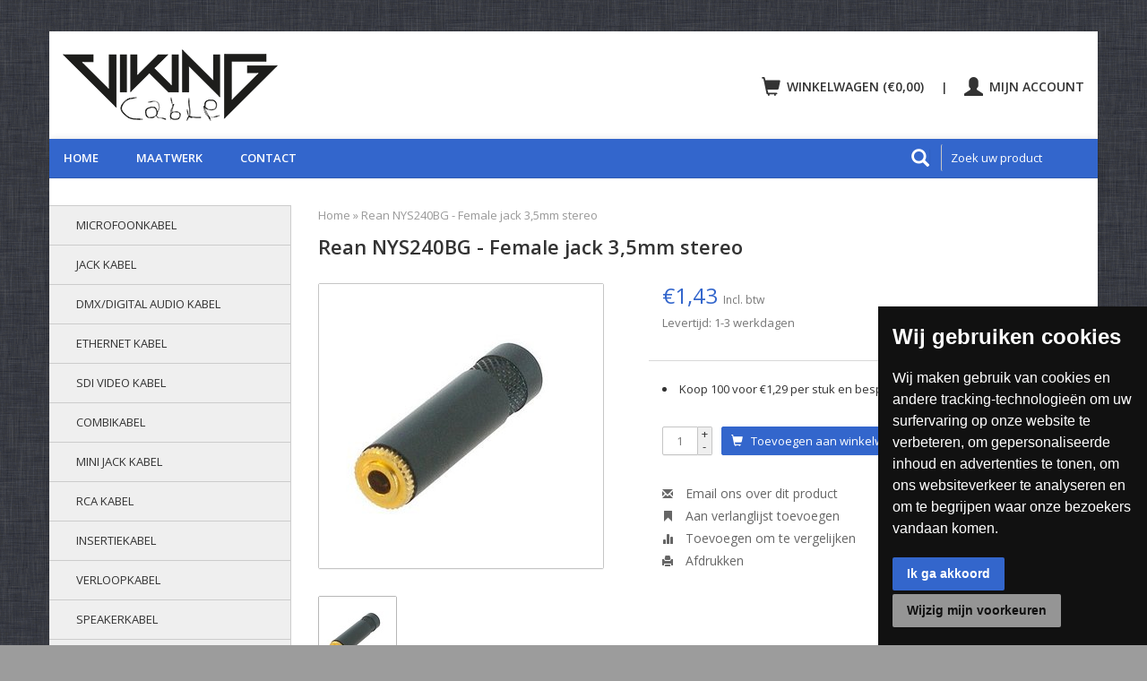

--- FILE ---
content_type: text/html;charset=utf-8
request_url: https://www.vikingcable.nl/rean-nys240bg-female-jack-35mm-stereo.html
body_size: 8022
content:
<!DOCTYPE html>
  <head>
    
    <meta charset="utf-8"/>
<!-- [START] 'blocks/head.rain' -->
<!--

  (c) 2008-2026 Lightspeed Netherlands B.V.
  http://www.lightspeedhq.com
  Generated: 17-01-2026 @ 16:14:48

-->
<link rel="canonical" href="https://www.vikingcable.nl/rean-nys240bg-female-jack-35mm-stereo.html"/>
<link rel="alternate" href="https://www.vikingcable.nl/index.rss" type="application/rss+xml" title="Nieuwe producten"/>
<link href="https://cdn.webshopapp.com/assets/cookielaw.css?2025-02-20" rel="stylesheet" type="text/css"/>
<meta name="robots" content="noodp,noydir"/>
<meta name="google-site-verification" content="N8zvDrKpklU5sO-_UhCRTcK01n2mcavchObfy90cKVY"/>
<meta name="google-site-verification" content="ae3qm2VDbHbuFsZ68-xwF3N27jjkMzP4qEsPRKdGJHE"/>
<meta property="og:url" content="https://www.vikingcable.nl/rean-nys240bg-female-jack-35mm-stereo.html?source=facebook"/>
<meta property="og:site_name" content="Viking Cable"/>
<meta property="og:title" content="Rean NYS240BG - Female jack 3,5mm stereo"/>
<meta property="og:description" content="Bestel uw Neutrik connectoren bij Viking Cable, dé expert in audio bekabeling. Handgemaakt en tegen scherpe prijzen."/>
<meta property="og:image" content="https://cdn.webshopapp.com/shops/30335/files/105327128/rean-nys240bg-female-jack-35mm-stereo.jpg"/>
<!--[if lt IE 9]>
<script src="https://cdn.webshopapp.com/assets/html5shiv.js?2025-02-20"></script>
<![endif]-->
<!-- [END] 'blocks/head.rain' -->
    <title>Rean NYS240BG - Female jack 3,5mm stereo - Viking Cable</title>
    <meta name="description" content="Bestel uw Neutrik connectoren bij Viking Cable, dé expert in audio bekabeling. Handgemaakt en tegen scherpe prijzen." />
    <meta name="keywords" content="Rean, NYS240BG, -, Female, jack, 3,5mm, stereo, audio kabels, microfoonkabel, RCA kabel, speakerkabel, multikabel, gitaarkabel, speakerkabels" />
    
    <meta http-equiv="X-UA-Compatible" content="IE=edge,chrome=1">
    
    <meta name="viewport" content="width=device-width, initial-scale=1.0">
    <meta name="apple-mobile-web-app-capable" content="yes">
    <meta name="apple-mobile-web-app-status-bar-style" content="black">
    
    <link rel="shortcut icon" href="https://cdn.webshopapp.com/shops/30335/themes/91534/assets/favicon.ico?20210505145224" type="image/x-icon" />
    <link href='https://fonts.googleapis.com/css?family=Open%20Sans:400,300,600' rel='stylesheet' type='text/css'>
    <link href='https://fonts.googleapis.com/css?family=Open%20Sans:400,300,600' rel='stylesheet' type='text/css'>
    <link rel="shortcut icon" href="https://cdn.webshopapp.com/shops/30335/themes/91534/assets/favicon.ico?20210505145224" type="image/x-icon" /> 
    <link rel="stylesheet" href="https://cdn.webshopapp.com/shops/30335/themes/91534/assets/bootstrap.css?20260114084541" />
    <link rel="stylesheet" href="https://cdn.webshopapp.com/shops/30335/themes/91534/assets/responsive.css?20260114084541" />
		<link rel="stylesheet" href="https://cdn.webshopapp.com/shops/30335/themes/91534/assets/custom-cookies.css?20260114084541">
    
        <link rel="stylesheet" href="https://cdn.webshopapp.com/shops/30335/themes/91534/assets/fancybox-2-1-4.css?20260114084541" />
        <link rel="stylesheet" href="https://cdn.webshopapp.com/shops/30335/themes/91534/assets/style.css?20260114084541" />       
    <link rel="stylesheet" href="https://cdn.webshopapp.com/shops/30335/themes/91534/assets/settings.css?20260114084541" />  
    <link rel="stylesheet" href="https://cdn.webshopapp.com/assets/gui-2-0.css?2025-02-20" /> 
    <link rel="stylesheet" href="https://cdn.webshopapp.com/shops/30335/themes/91534/assets/custom.css?20260114084541" />


    <script type="text/javascript" src="https://cdn.webshopapp.com/assets/jquery-1-9-1.js?2025-02-20"></script>
    <script type="text/javascript" src="https://cdn.webshopapp.com/assets/jquery-ui-1-10-1.js?2025-02-20"></script>
    <script type="text/javascript" src="https://cdn.webshopapp.com/assets/jquery-migrate-1-1-1.js?2025-02-20"></script>
    <script type="text/javascript" src="https://cdn.webshopapp.com/shops/30335/themes/91534/assets/global.js?20260114084541"></script>
    <script type="text/javascript" src="https://cdn.webshopapp.com/assets/gui.js?2025-02-20"></script>
        <script src="https://cdn.webshopapp.com/shops/30335/themes/91534/assets/fancybox-2-1-4.js?20260114084541"></script>
    <script src="https://cdn.webshopapp.com/shops/30335/themes/91534/assets/jquery-zoom-min.js?20260114084541"></script>
            <script type="text/javascript" src="https://cdn.webshopapp.com/shops/30335/themes/91534/assets/uspticker.js?20260114084541"></script>
    <script src="https://cdn.webshopapp.com/shops/30335/themes/91534/assets/cookieconsent.js?20260114084541"></script>
    <script type="application/ld+json">
{
  "@context": "http://schema.org/",
  "@type": "Organization",
  "url": "https://www.feedbackcompany.com/NL-NL/reviews/Viking-Cable.html",
  "name": "Viking Cable",
  "aggregateRating":
    {"@type": "AggregateRating",
     "ratingValue": "9,3",
     "reviewCount": "145"
  }
}
</script>

  </head>
  <body> 
    
    <!-- Google Tag Manager (noscript) -->
<noscript><iframe src="https://www.googletagmanager.com/ns.html?id=GTM-NX4GC28"
height="0" width="0" style="display:none;visibility:hidden"></iframe></noscript>
<!-- End Google Tag Manager (noscript) -->
    
    <header class="container">
      <div class="align">
        <div class="vertical">
          <a href="https://www.vikingcable.nl/" title="Custom audio kabels">
            <img class="img-responsive"src="https://cdn.webshopapp.com/shops/30335/themes/91534/assets/logo.png?20210505145224" alt="Custom audio kabels" />
          </a>
        </div>
        
        <div class="vertical text-right no-underline">
                    <div class="cart-account">
            <a href="https://www.vikingcable.nl/cart/" class="cart">
              <span class="glyphicon glyphicon-shopping-cart"></span> 
              Winkelwagen (€0,00)
            </a><span class="cartSpace">|</span>
            <a href="https://www.vikingcable.nl/account/" class="my-account">
              <span class="glyphicon glyphicon glyphicon-user"></span>
                            Mijn account
                          </a>
          </div>
        </div>
      </div>
    </header>    
    
  
    
    
    
    <div class="container wrapper">
      <nav>
        <ul class="no-list-style no-underline topbar">
          <li class="item home ">
            <a class="itemLink" href="https://www.vikingcable.nl/">Home</a>
          </li>

                    
          
                              
                                        
                                        
                                        
                                        
                                        
                                        
                                        <li class="item"><a class="itemLink" href="https://www.vikingcable.nl/service/maatwerk/" title="Maatwerk">Maatwerk</a></li>
                    
                                        
                                        
                    <li class="item"><a class="itemLink" href="https://www.vikingcable.nl/service/contact/" title="Contact">Contact</a></li>
                              
          <li class="right">
            <div class="search">
              <form action="https://www.vikingcable.nl/search/" method="get" id="formSearch">
                <span onclick="$('#formSearch').submit();" title="Zoeken" class="glyphicon glyphicon-search"></span>
                <input type="text" name="q" value="" placeholder="Zoek uw product"/>
              </form>
            </div>
          </li>
        </ul>
      </nav>

      <div class="sidebar col-xs-12 col-sm-12 col-md-3">
        <div class="kader">
          <span class="burger glyphicon glyphicon-menu-hamburger hidden-md hidden-lg"></span>
       
          <div class="search">
  <form action="https://www.vikingcable.nl/search/" method="get" id="formSearch">
    <span onclick="$('#formSearch').submit();" title="Zoeken" class="glyphicon glyphicon-search"></span>
    <input type="text" name="q" value="" placeholder="Zoek uw product"/>
  </form>
</div>
<ul class="no-underline no-list-style sidebarul">
      <li class="item">
    
    <a class="itemLink  hassub" href="https://www.vikingcable.nl/microfoonkabel/" title="Microfoonkabel">Microfoonkabel</a>

        <ul class="subnav">
            <li class="subitem">
                
        <a class="subitemLink " href="https://www.vikingcable.nl/microfoonkabel/xlr-kabel-standaard-c301/" title="XLR kabel - Standaard- C301">XLR kabel - Standaard- C301
        </a>
              </li>
            <li class="subitem">
                
        <a class="subitemLink " href="https://www.vikingcable.nl/microfoonkabel/xlr-kabel-road-c128/" title="XLR kabel - Road - C128">XLR kabel - Road - C128
        </a>
              </li>
            <li class="subitem">
                
        <a class="subitemLink " href="https://www.vikingcable.nl/microfoonkabel/xlr-kabel-pro-tsk1026/" title="XLR kabel - Pro - TSK1026">XLR kabel - Pro - TSK1026
        </a>
              </li>
            <li class="subitem">
                
        <a class="subitemLink " href="https://www.vikingcable.nl/microfoonkabel/xlr-kabel-dubbel/" title="XLR kabel - Dubbel">XLR kabel - Dubbel
        </a>
              </li>
            <li class="subitem">
                
        <a class="subitemLink " href="https://www.vikingcable.nl/microfoonkabel/microfoonkabel-op-haspel/" title="Microfoonkabel op haspel">Microfoonkabel op haspel
        </a>
              </li>
          </ul>
      </li>
       
      <li class="item">
    
    <a class="itemLink  hassub" href="https://www.vikingcable.nl/jack-kabel/" title="Jack kabel">Jack kabel</a>

        <ul class="subnav">
            <li class="subitem">
                
        <a class="subitemLink " href="https://www.vikingcable.nl/jack-kabel/gitaarkabel/" title="Gitaarkabel">Gitaarkabel
        </a>
              </li>
            <li class="subitem">
                
        <a class="subitemLink " href="https://www.vikingcable.nl/jack-kabel/ongebalanceerd-standaard/" title="Ongebalanceerd - Standaard">Ongebalanceerd - Standaard
        </a>
              </li>
            <li class="subitem">
                
        <a class="subitemLink " href="https://www.vikingcable.nl/jack-kabel/ongebalanceerd-dubbel/" title="Ongebalanceerd - Dubbel">Ongebalanceerd - Dubbel
        </a>
              </li>
            <li class="subitem">
                
        <a class="subitemLink " href="https://www.vikingcable.nl/jack-kabel/gebalanceerd-standaard/" title="Gebalanceerd - Standaard">Gebalanceerd - Standaard
        </a>
              </li>
            <li class="subitem">
                
        <a class="subitemLink " href="https://www.vikingcable.nl/jack-kabel/gebalanceerd-pro/" title="Gebalanceerd - Pro">Gebalanceerd - Pro
        </a>
              </li>
            <li class="subitem">
                
        <a class="subitemLink " href="https://www.vikingcable.nl/jack-kabel/gebalanceerd-dubbel/" title="Gebalanceerd - Dubbel">Gebalanceerd - Dubbel
        </a>
              </li>
          </ul>
      </li>
       
      <li class="item">
    
    <a class="itemLink  hassub" href="https://www.vikingcable.nl/dmx-digital-audio-kabel/" title="DMX/Digital audio kabel">DMX/Digital audio kabel</a>

        <ul class="subnav">
            <li class="subitem">
                
        <a class="subitemLink " href="https://www.vikingcable.nl/dmx-digital-audio-kabel/3-pins-dmx-digital-audio/" title="3 pins DMX / Digital audio">3 pins DMX / Digital audio
        </a>
              </li>
            <li class="subitem">
                
        <a class="subitemLink " href="https://www.vikingcable.nl/dmx-digital-audio-kabel/5-pins-dmx-kabels/" title="5 pins DMX kabels">5 pins DMX kabels
        </a>
              </li>
          </ul>
      </li>
       
      <li class="item">
    
    <a class="itemLink  hassub" href="https://www.vikingcable.nl/ethernet-kabel/" title="Ethernet kabel">Ethernet kabel</a>

        <ul class="subnav">
            <li class="subitem">
                
        <a class="subitemLink " href="https://www.vikingcable.nl/ethernet-kabel/cat-6a-cat7-ethernetkabel/" title="Cat 6a / CAT7 ethernetkabel">Cat 6a / CAT7 ethernetkabel
        </a>
              </li>
            <li class="subitem">
                
        <a class="subitemLink " href="https://www.vikingcable.nl/ethernet-kabel/ethernet-combikabel/" title="Ethernet Combikabel">Ethernet Combikabel
        </a>
              </li>
          </ul>
      </li>
       
      <li class="item">
    
    <a class="itemLink  " href="https://www.vikingcable.nl/sdi-video-kabel/" title="SDI video kabel">SDI video kabel</a>

      </li>
       
      <li class="item">
    
    <a class="itemLink  hassub" href="https://www.vikingcable.nl/combikabel/" title="Combikabel">Combikabel</a>

        <ul class="subnav">
            <li class="subitem">
                
        <a class="subitemLink " href="https://www.vikingcable.nl/combikabel/audio-dmx-stroom-3x075mm2/" title="audio/DMX + stroom 3x0,75mm2">audio/DMX + stroom 3x0,75mm2
        </a>
              </li>
            <li class="subitem">
                
        <a class="subitemLink " href="https://www.vikingcable.nl/combikabel/audio-dmx-stroom-3x15mm2/" title="audio/DMX + stroom 3x1,5mm2">audio/DMX + stroom 3x1,5mm2
        </a>
              </li>
            <li class="subitem">
                
        <a class="subitemLink " href="https://www.vikingcable.nl/combikabel/2x-audio-dmx-stroom-3x15mm2/" title="2x audio/DMX + stroom 3x1,5mm2">2x audio/DMX + stroom 3x1,5mm2
        </a>
              </li>
            <li class="subitem">
                
        <a class="subitemLink " href="https://www.vikingcable.nl/combikabel/ethernet-combikabel/" title="Ethernet combikabel">Ethernet combikabel
        </a>
              </li>
          </ul>
      </li>
       
      <li class="item">
    
    <a class="itemLink  hassub" href="https://www.vikingcable.nl/mini-jack-kabel/" title="Mini jack kabel">Mini jack kabel</a>

        <ul class="subnav">
            <li class="subitem">
                
        <a class="subitemLink " href="https://www.vikingcable.nl/mini-jack-kabel/mini-jack-mini-jack/" title="Mini-jack - Mini-jack">Mini-jack - Mini-jack
        </a>
              </li>
            <li class="subitem">
                
        <a class="subitemLink " href="https://www.vikingcable.nl/mini-jack-kabel/mini-jack-rca/" title="Mini-jack - RCA">Mini-jack - RCA
        </a>
              </li>
            <li class="subitem">
                
        <a class="subitemLink " href="https://www.vikingcable.nl/mini-jack-kabel/mini-jack-jack/" title="Mini-jack - Jack">Mini-jack - Jack
        </a>
              </li>
            <li class="subitem">
                
        <a class="subitemLink " href="https://www.vikingcable.nl/mini-jack-kabel/mini-jack-xlr/" title="Mini-jack - XLR">Mini-jack - XLR
        </a>
              </li>
          </ul>
      </li>
       
      <li class="item">
    
    <a class="itemLink  hassub" href="https://www.vikingcable.nl/rca-kabel/" title="RCA kabel">RCA kabel</a>

        <ul class="subnav">
            <li class="subitem">
                
        <a class="subitemLink " href="https://www.vikingcable.nl/rca-kabel/rca-rca/" title="RCA - RCA">RCA - RCA
        </a>
              </li>
            <li class="subitem">
                
        <a class="subitemLink " href="https://www.vikingcable.nl/rca-kabel/rca-mini-jack/" title="RCA - Mini-jack">RCA - Mini-jack
        </a>
              </li>
            <li class="subitem">
                
        <a class="subitemLink " href="https://www.vikingcable.nl/rca-kabel/rca-jack/" title="RCA - Jack">RCA - Jack
        </a>
              </li>
            <li class="subitem">
                
        <a class="subitemLink " href="https://www.vikingcable.nl/rca-kabel/rca-xlr/" title="RCA - XLR">RCA - XLR
        </a>
              </li>
          </ul>
      </li>
       
      <li class="item">
    
    <a class="itemLink  " href="https://www.vikingcable.nl/insertiekabel/" title="Insertiekabel">Insertiekabel</a>

      </li>
       
      <li class="item">
    
    <a class="itemLink  hassub" href="https://www.vikingcable.nl/verloopkabel/" title="Verloopkabel">Verloopkabel</a>

        <ul class="subnav">
            <li class="subitem">
                
        <a class="subitemLink " href="https://www.vikingcable.nl/verloopkabel/split-kabel/" title="Split kabel">Split kabel
        </a>
              </li>
            <li class="subitem">
                
        <a class="subitemLink " href="https://www.vikingcable.nl/verloopkabel/xlr-verloop/" title="XLR verloop">XLR verloop
        </a>
              </li>
            <li class="subitem">
                
        <a class="subitemLink " href="https://www.vikingcable.nl/verloopkabel/xlr-jack-verloop/" title="XLR - Jack verloop">XLR - Jack verloop
        </a>
              </li>
            <li class="subitem">
                
        <a class="subitemLink " href="https://www.vikingcable.nl/verloopkabel/mini-xlr-verloop/" title="Mini XLR verloop">Mini XLR verloop
        </a>
              </li>
            <li class="subitem">
                
        <a class="subitemLink " href="https://www.vikingcable.nl/verloopkabel/dmx-verloop/" title="DMX verloop">DMX verloop
        </a>
              </li>
          </ul>
      </li>
       
      <li class="item">
    
    <a class="itemLink  hassub" href="https://www.vikingcable.nl/speakerkabel/" title="Speakerkabel">Speakerkabel</a>

        <ul class="subnav">
            <li class="subitem">
                
        <a class="subitemLink " href="https://www.vikingcable.nl/speakerkabel/jack-jack-speakon/" title="Jack &amp; Jack - Speakon">Jack &amp; Jack - Speakon
        </a>
              </li>
            <li class="subitem">
                
        <a class="subitemLink " href="https://www.vikingcable.nl/speakerkabel/speakon/" title="Speakon">Speakon
        </a>
              </li>
            <li class="subitem">
                
        <a class="subitemLink " href="https://www.vikingcable.nl/speakerkabel/cacom-spk008/" title="CaCom SPK008 ">CaCom SPK008 
        </a>
              </li>
          </ul>
      </li>
       
      <li class="item">
    
    <a class="itemLink  " href="https://www.vikingcable.nl/stroomkabel/" title="Stroomkabel">Stroomkabel</a>

      </li>
       
      <li class="item">
    
    <a class="itemLink  hassub" href="https://www.vikingcable.nl/stagebox/" title="Stagebox">Stagebox</a>

        <ul class="subnav">
            <li class="subitem">
                
        <a class="subitemLink " href="https://www.vikingcable.nl/stagebox/stagebox-standaard/" title="Stagebox standaard">Stagebox standaard
        </a>
              </li>
            <li class="subitem">
                
        <a class="subitemLink " href="https://www.vikingcable.nl/stagebox/stagebox-pro/" title="Stagebox pro">Stagebox pro
        </a>
              </li>
            <li class="subitem">
                
        <a class="subitemLink " href="https://www.vikingcable.nl/stagebox/lk37-stagebox/" title="LK37 stagebox">LK37 stagebox
        </a>
              </li>
          </ul>
      </li>
       
      <li class="item">
    
    <a class="itemLink  hassub" href="https://www.vikingcable.nl/multikabel/" title="Multikabel">Multikabel</a>

        <ul class="subnav">
            <li class="subitem">
                
        <a class="subitemLink " href="https://www.vikingcable.nl/multikabel/multikabel-standaard-digitaal/" title="Multikabel - Standaard (digitaal)">Multikabel - Standaard (digitaal)
        </a>
              </li>
            <li class="subitem">
                
        <a class="subitemLink " href="https://www.vikingcable.nl/multikabel/multikabel-pro-analoog/" title="Multikabel - Pro (analoog)">Multikabel - Pro (analoog)
        </a>
              </li>
            <li class="subitem">
                
        <a class="subitemLink " href="https://www.vikingcable.nl/multikabel/lk37-kabel/" title="LK37 kabel">LK37 kabel
        </a>
              </li>
            <li class="subitem">
                
        <a class="subitemLink " href="https://www.vikingcable.nl/multikabel/d-sub-kabels/" title="D-sub kabels">D-sub kabels
        </a>
              </li>
          </ul>
      </li>
       
      <li class="item">
    
    <a class="itemLink  hassub" href="https://www.vikingcable.nl/losse-connectoren/" title="Losse connectoren">Losse connectoren</a>

        <ul class="subnav">
            <li class="subitem">
                
        <a class="subitemLink " href="https://www.vikingcable.nl/losse-connectoren/xlr/" title="XLR">XLR
        </a>
              </li>
            <li class="subitem">
                
        <a class="subitemLink " href="https://www.vikingcable.nl/losse-connectoren/jack/" title="Jack">Jack
        </a>
              </li>
            <li class="subitem">
                
        <a class="subitemLink " href="https://www.vikingcable.nl/losse-connectoren/rca-tulp/" title="RCA / tulp">RCA / tulp
        </a>
              </li>
            <li class="subitem">
                
        <a class="subitemLink " href="https://www.vikingcable.nl/losse-connectoren/speakon/" title="Speakon">Speakon
        </a>
              </li>
            <li class="subitem">
                
        <a class="subitemLink " href="https://www.vikingcable.nl/losse-connectoren/ethernet/" title="Ethernet">Ethernet
        </a>
              </li>
            <li class="subitem">
                
        <a class="subitemLink " href="https://www.vikingcable.nl/losse-connectoren/230v/" title="230v">230v
        </a>
              </li>
            <li class="subitem">
                
        <a class="subitemLink " href="https://www.vikingcable.nl/losse-connectoren/accessoires/" title="Accessoires">Accessoires
        </a>
              </li>
          </ul>
      </li>
       
      <li class="item">
    
    <a class="itemLink  hassub" href="https://www.vikingcable.nl/kabel-per-meter/" title="Kabel per meter">Kabel per meter</a>

        <ul class="subnav">
            <li class="subitem">
                
        <a class="subitemLink " href="https://www.vikingcable.nl/kabel-per-meter/microfoonkabel/" title="Microfoonkabel">Microfoonkabel
        </a>
              </li>
            <li class="subitem">
                
        <a class="subitemLink " href="https://www.vikingcable.nl/kabel-per-meter/signaalkabel/" title="Signaalkabel">Signaalkabel
        </a>
              </li>
            <li class="subitem">
                
        <a class="subitemLink " href="https://www.vikingcable.nl/kabel-per-meter/speakerkabel/" title="Speakerkabel">Speakerkabel
        </a>
              </li>
            <li class="subitem">
                
        <a class="subitemLink " href="https://www.vikingcable.nl/kabel-per-meter/digital-dmx-kabel/" title="Digital / DMX kabel">Digital / DMX kabel
        </a>
              </li>
            <li class="subitem">
                
        <a class="subitemLink " href="https://www.vikingcable.nl/kabel-per-meter/diverse/" title="Diverse">Diverse
        </a>
              </li>
            <li class="subitem">
                
        <a class="subitemLink " href="https://www.vikingcable.nl/kabel-per-meter/multikabel/" title="Multikabel">Multikabel
        </a>
              </li>
          </ul>
      </li>
       
      <li class="item">
    
    <a class="itemLink  " href="https://www.vikingcable.nl/aanbiedingen/" title="AANBIEDINGEN">AANBIEDINGEN</a>

      </li>
       
    </ul>        </div>
      </div>
      <div class="content col-xs-12 col-sm-12 col-md-9">
            <script type="text/javascript">
  var startPrice = startPrice || ( parseFloat( 1.43 ) * 100 );  
</script>
<script src="https://cdn.webshopapp.com/shops/30335/themes/91534/assets/products.js?20260114084541" type="text/javascript"></script>
<div itemscope itemtype="http://schema.org/Product">
  <div class="page-title row">
    
    <div class="title col-md-12">
      
      <div class="breadcrumbs no-underline">
        <a href="https://www.vikingcable.nl/" title="Home">Home</a>
                &raquo; <a href="https://www.vikingcable.nl/rean-nys240bg-female-jack-35mm-stereo.html">Rean NYS240BG - Female jack 3,5mm stereo</a>
              </div>
      
      <h1 itemprop="name" content="Rean NYS240BG - Female jack 3,5mm stereo" class="left">Rean NYS240BG - Female jack 3,5mm stereo </h1>
      
            
      <div class="clearfix"></div>
    </div>
    
      </div>  
  <!--<div class="page-text row">
    <div class="col-md-12">
            <p itemprop="description">
        Bestel uw Neutrik connectoren bij Viking Cable, dé expert in audio bekabeling. Handgemaakt en tegen scherpe prijzen.
      </p>
                  </div>
</div>!--><br />
  
  <div class="product-wrap row">
    <div class="col-md-5 col-xs-12 image">
      <div class="zoombox fancybox">
        <div class="images"> 
          <meta itemprop="image" content="https://cdn.webshopapp.com/shops/30335/files/105327128/300x250x2/rean-nys240bg-female-jack-35mm-stereo.jpg" />                              <a  class="zoom first" data-image-id="105327128" href="https://cdn.webshopapp.com/shops/30335/files/105327128/rean-nys240bg-female-jack-35mm-stereo.jpg" title="Rean NYS240BG - Female jack 3,5mm stereo">
                        <img class="img-responsive" src="https://cdn.webshopapp.com/shops/30335/files/105327128/317x317x1/rean-nys240bg-female-jack-35mm-stereo.jpg" alt="Rean NYS240BG - Female jack 3,5mm stereo" data-original-url="https://cdn.webshopapp.com/shops/30335/files/105327128/rean-nys240bg-female-jack-35mm-stereo.jpg" class="featured">
                      </a> 
                            </div>

        <div class="thumbs row">
                    <div class="col-md-4 col-sm-2 col-xs-4 ">
            <a data-image-id="105327128" class="active">
                            <img src="https://cdn.webshopapp.com/shops/30335/files/105327128/86x86x1/rean-nys240bg-female-jack-35mm-stereo.jpg" alt="Rean NYS240BG - Female jack 3,5mm stereo" title="Rean NYS240BG - Female jack 3,5mm stereo"/>
                          </a>
          </div>
                  </div>
      </div>  
    </div>
    
    <div class="col-md-7 col-xs-12 product-details" itemprop="offers" itemscope itemtype="http://schema.org/Offer">
      <meta itemprop="price" content="1,43" />
      <meta itemprop="priceCurrency"  content="EUR" />
            
      <div class="price-wrap">
                <div class="price" id="product_price">
          <span class="big">€1,43</span>
          <small class="price-tax">Incl. btw</small>            
        </div> 
                <div class="detail-title">Levertijd: 1-3 werkdagen</div>
              </div>


      <div class="cart-wrap">
        
                                  
        <form action="https://www.vikingcable.nl/cart/add/84723299/" id="product_configure_form" method="post">  
          <input type="hidden" name="bundle_id" id="product_configure_bundle_id" value="">
 
          
                      <ul class="discount">
                                                <li>
                    Koop 100 voor €1,29 per stuk en bespaar 10%
                                      </li>
                                            
                          </ul>
                                                            <div class="quantity">
            <input type="text" name="quantity" value="1" />
            <div class="change">
              <a href="javascript:;" onclick="updateQuantity('up');" class="up">+</a>
              <a href="javascript:;" onclick="updateQuantity('down');" class="down">-</a>
            </div>
          </div>
          <a href="javascript:;" onclick="$('#product_configure_form').submit();" class="btn btn-warning" title="Toevoegen aan winkelwagen"><span class="glyphicon glyphicon-shopping-cart"></span>&nbsp;&nbsp;&nbsp;Toevoegen aan winkelwagen</a>
                  </form>
        
        <div class="clearfix">
        </div>
        
        <div class="actions-wrap">
          <ul class="no-underline no-list-style">
            <li>
              <a href="https://www.vikingcable.nl/service/?subject=Rean%20NYS240BG%20-%20Female%20jack%203%2C5mm%20stereo" title="Email ons over dit product"><span class="glyphicon glyphicon-envelope"></span> Email ons over dit product</a>
            </li>          
            <li>
              <a href="https://www.vikingcable.nl/account/wishlistAdd/44637158/" title="Aan verlanglijst toevoegen"><span class="glyphicon glyphicon-bookmark"></span> Aan verlanglijst toevoegen</a>
            </li>
            <li>
              <a href="https://www.vikingcable.nl/compare/add/84723299/" title="Toevoegen om te vergelijken"><span class="glyphicon glyphicon-stats"></span> Toevoegen om te vergelijken</a>
            </li>
                        <li>
              <a href="#" onclick="window.print(); return false;" title="Afdrukken"><span class="glyphicon glyphicon-print"></span> Afdrukken</a>
            </li>
          </ul>  
        </div>
      </div>
    </div> 
  </div>     
  
    
  
   
  
  <div class="tabs-wrap">
    <div class="tabs">
      <ul class="no-list-style">
        <li class="active information-tab"><a rel="info" href="#">Informatie</a></li>
        <li class="specs-tab"><a rel="specs" href="#">Specificaties</a></li>        <li class="reviews-tab"><a rel="reviews" href="#">Reviews <small>(0)</small></a></li>      </ul>
      <div class="clearfix"></div>
    </div>  
    
    <div class="tabsPages" id="read-more">
      <div class="page info active">
                <table class="details">
                    <tr>
            <td class="detail-title">Artikelnummer:</td>
            <td>NYS240BG</td>
          </tr>
                              
                  </table>
                
                <strong>Omschrijving:</strong><br />Rean NYS240BG - Female jack 3,5mm stereo<br /><br /><span>Neutrik dochter Rean fabriceerd deze degelijke connectoren.</span>
              </div>
      
            <div class="page specs">
        <table>
                    <tr>
            <td class="spec-title"><strong>Male / Female:</strong></td>
            <td>Female</td>
          </tr>
                    <tr>
            <td class="spec-title"><strong>Recht / Haaks:</strong></td>
            <td>Recht</td>
          </tr>
                    <tr>
            <td class="spec-title"><strong>Type connector:</strong></td>
            <td>Jack plug stereo</td>
          </tr>
                    <tr>
            <td class="spec-title"><strong>Kabeldeel / Chassisdeel:</strong></td>
            <td>Kabeldeel</td>
          </tr>
                  </table>
      </div>
            
            <div itemprop="review" itemscope itemtype="http://schema.org/Review" class="page reviews">
                
        <div class="bottom">
          <div class="right">
           <span itemprop="author"> <a href="https://www.vikingcable.nl/account/review/44637158/" class="no-underline"><strong>Je beoordeling toevoegen</strong></a></span>
          </div>
          <span itemprop="ratingValue">0</span> sterren op basis van <span>0</span> beoordelingen
        </div>          
      </div>
          </div>

   <!--   -->
  </div>
</div>

<script type="text/javascript">
 $(document).ready(function(){
    $('.zoombox.fancybox .thumbs a').mousedown(function(){
      $('.zoombox.fancybox .images a').hide();
      $('.zoombox.fancybox .images a[data-image-id="' + $(this).attr('data-image-id') + '"]').css('display','block');
      $('.zoombox.fancybox .thumbs a').removeClass('active');
      $('.zoombox.fancybox .thumbs a[data-image-id="' + $(this).attr('data-image-id') + '"]').addClass('active');
    });
      
    $('.zoombox.fancybox .zoom').zoom();
  });
  $(window).load(function() {
    $('.zoombox.fancybox .zoom').each(function() {      
      var src = $(this).attr('href');
      $(this).find('.zoomImg').attr("src", src);
    });
    }); 

  function updateQuantity(way){
    var quantity = parseInt($('.quantity input').val());
    
    if (way == 'up'){
      if (quantity < 10000){
        quantity++;
          } else {
          quantity = 10000;
      }
    } else {
      if (quantity > 1){
        quantity--;
          } else {
          quantity = 1;
      }
    }
    
    $('.quantity input').val(quantity);
  }
</script>      </div>

           
      <div class="clearfix"></div>

      <footer>
        <div class="row items top no-list-style no-underline">
          <div class="contact-adres col-md-3 col-sm-6 border-right">
            <img class="img-responsive"src="https://cdn.webshopapp.com/shops/30335/themes/91534/assets/logo.png?20210505145224" alt="Custom audio kabels" />
            <h3>Viking Cable</h3>            <span class="contact-description">Custom audio kabels</span>                        <div class="contact">
              <span class="glyphicon glyphicon-earphone"></span>
              +31 (0)40 8437779
            </div>
                                    <div class="contact">
              <span class="glyphicon glyphicon-envelope"></span>
              <a href="/cdn-cgi/l/email-protection#abc2c5cdc4ebddc2c0c2c5ccc8cac9c7ce85c5c7" title="Email"><span class="__cf_email__" data-cfemail="056c6b636a45736c6e6c6b6266646769602b6b69">[email&#160;protected]</span></a>
            </div>
                        </div>
          <div class="service-links col-md-3 col-sm-6 border-left">
              <h3>Klantenservice</h3>
              <ul>
                                                <li><a href="https://www.vikingcable.nl/service/cookieverklaring/" title="Cookieverklaring">Cookieverklaring</a></li>
                                <li><a href="https://www.vikingcable.nl/service/about/" title="Over ons">Over ons</a></li>
                                <li><a href="https://www.vikingcable.nl/service/shipping-returns/" title="Verzenden &amp; retourneren">Verzenden &amp; retourneren</a></li>
                                <li><a href="https://www.vikingcable.nl/service/general-terms-conditions/" title="Algemene voorwaarden">Algemene voorwaarden</a></li>
                                <li><a href="https://www.vikingcable.nl/service/disclaimer/" title="Disclaimer">Disclaimer</a></li>
                              </ul>
          </div>
          <div class="rest-list hidden-sm hidden-xs col-md-3">
            <ul>
                              <li><a href="https://www.vikingcable.nl/service/privacy-policy/" title="Privacy Policy">Privacy Policy</a></li>
                              <li><a href="https://www.vikingcable.nl/sitemap/" title="Sitemap">Sitemap</a></li>
                              <li><a href="https://www.vikingcable.nl/service/maatwerk/" title="Maatwerk">Maatwerk</a></li>
                              <li><a href="https://www.vikingcable.nl/service/klachten/" title="Klachten">Klachten</a></li>
                              <li><a href="https://www.vikingcable.nl/service/contact/" title="Contact">Contact</a></li>
                          </ul>
          </div>
          <div class="my-account hidden-sm hidden-xs col-md-3">
            <h3>
              Mijn account
            </h3>
            <ul>
              <li><a href="https://www.vikingcable.nl/account/" title="Mijn account">Mijn account</a></li>
              <li><a href="https://www.vikingcable.nl/account/orders/" title="Mijn bestellingen">Mijn bestellingen</a></li>
              <li><a href="https://www.vikingcable.nl/account/tickets/" title="Mijn tickets">Mijn tickets</a></li>
              <li><a href="https://www.vikingcable.nl/account/wishlist/" title="Mijn verlanglijst">Mijn verlanglijst</a></li>
                          </ul>
          </div>
        </div>   
        
        <div class="row items bottom">
          <div class="widget col-md-3 hidden-sm hidden-xs border-right">
                                    
          </div>
                    
          <div class="social-media col-md-6 border-left col-xs-6 ">
                      </div>
          <div class="hallmarks hidden-xs hidden-sm col-md-3 no-underline">
             
          </div>
        </div>        
        <div class="row copyright-payments no-underline">
          <div class="copyright col-md-6">
            <small>
            © Copyright 2026 Viking Cable - 
                        Powered by
                        <a href="https://www.lightspeedhq.nl/" title="Lightspeed" target="_blank">Lightspeed</a>
                                                  &amp; Design by <a href="http://www.websitelatenmakenvalkenswaard.nl" target="_blank">Downdijk</a>
            </small>
          </div>
          <div class="payments col-md-6 text-right"></div>
        </div>  
       </div> <div class="microdata" style="height:0; overflow:hidden;">
        <div itemscope itemtype="http://schema.org/LocalBusiness">
          <span itemprop="name">Viking Cable</span>
          <span itemprop="description">Custom audio kabels</span>
           <div itemprop="address" itemscope itemtype="http://schema.org/PostalAddress">
           <span itemprop="streetAddress">Dr. Ariensstraat 32</span>
           <span itemprop="addressLocality">5554TR Valkenswaard</span>
              <span itemprop="addressRegion">NL</span>         
          </div>
          <span itemprop="telephone">+31 (0)40 8437779</span>
          <span itemprop="email"> <a href="/cdn-cgi/l/email-protection" class="__cf_email__" data-cfemail="523b3c343d12243b393b3c353133303e377c3c3e">[email&#160;protected]</a></span>
        </div>
        </div>
      </footer>
    </div>
  
  			  			<!-- Custom body.rain file -->

<!-- Begin Google Analytics -->
<!-- <script>
   (function () {
     var s = document.createElement('script');
     s.type = 'text/javascript';
     s.async = true;
     s.src = 'https://www.vikingcable.nl/services/stats/pageview.js';
     ( document.getElementsByTagName('head')[0] || document.getElementsByTagName('body')[0] ).appendChild(s);
   })();
</script>

<script>
   if (typeof ga === 'undefined') {
     (function (i, s, o, g, r, a, m) {
       i['GoogleAnalyticsObject'] = r;
       i[r] = i[r] || function () {
         (i[r].q = i[r].q || []).push(arguments)
       }, i[r].l = 1 * new Date();
       a = s.createElement(o),
         m = s.getElementsByTagName(o)[0];
       a.async = 1;
       a.src = g;
       m.parentNode.insertBefore(a, m)
     })(window, document, 'script', '//www.google-analytics.com/analytics.js', 'ga');
   
     ga('create', 'UA-39117399-1', 'auto', {'allowLinker': true});
     ga('set', 'forceSSL', true);
     ga('require', 'linker');
     ga('linker:autoLink', ['www.vikingcable.nl', 'webshopapp.com'], false, true);
             ga('set', 'anonymizeIp', true);
                             ga('send', 'pageview');
                   }
</script>
<!-- End Google Analytics -->

<script data-cfasync="false" src="/cdn-cgi/scripts/5c5dd728/cloudflare-static/email-decode.min.js"></script><script type="text/javascript">
   $(window).load(function(e) {   
     $('.subnav', $('.sidebarul .itemLink.active').parent()).slideDown(); 
   }); 
</script>

<!-- Begin Visual Website Optimizer Asynchronous Code -->
<!--<script type="text/plain" data-cookieconsent="statistics">
   var _vwo_code=(function(){
   var account_id=98668,
   settings_tolerance=2000,
   library_tolerance=2500,
   use_existing_jquery=false,

   f=false,d=document;return{use_existing_jquery:function(){return use_existing_jquery;},library_tolerance:function(){return library_tolerance;},finish:function(){if(!f){f=true;var a=d.getElementById('_vis_opt_path_hides');if(a)a.parentNode.removeChild(a);}},finished:function(){return f;},load:function(a){var b=d.createElement('script');b.src=a;b.type='text/javascript';b.innerText;b.onerror=function(){_vwo_code.finish();};d.getElementsByTagName('head')[0].appendChild(b);},init:function(){settings_timer=setTimeout('_vwo_code.finish()',settings_tolerance);var a=d.createElement('style'),b='body{opacity:0 !important;filter:alpha(opacity=0) !important;background:none !important;}',h=d.getElementsByTagName('head')[0];a.setAttribute('id','_vis_opt_path_hides');a.setAttribute('type','text/css');if(a.styleSheet)a.styleSheet.cssText=b;else a.appendChild(d.createTextNode(b));h.appendChild(a);this.load('//dev.visualwebsiteoptimizer.com/j.php?a='+account_id+'&u='+encodeURIComponent(d.URL)+'&r='+Math.random());return settings_timer;}};}());_vwo_settings_timer=_vwo_code.init();
</script> -->
<!-- End Visual Website Optimizer Asynchronous Code -->

<!-- Begin Adcrowd -->
<script type="text/plain" data-cookieconsent="marketing">
   var _ac = {}; var p = window.location.pathname; var c = window.location.protocol + "//" + window.location.host + p; var j = c + '?format=json'; function get_data(j) { return $.ajax({ url: j, type: 'GET', dataType: 'json', crossDomain: true }); } function get_product_id(du) { return $.ajax({ url: du, type: 'GET', dataType: 'json' }); } if (p.indexOf('/checkout/thankyou') == -1) { get_data(j).done(function(data) { if(data.shop.cookies.allow == true) { if (c.substr(c.length - 5) == '.html') { var du = c.substr(0,c.length - 5) + '.ajax'; get_product_id(du).done(function(product_data) { _ac.product = product_data.id; }); } (function(d, t) { var a = d.createElement(t), s = d.getElementsByTagName(t)[0]; a.async = a.src = '//pixel.adcrowd.com/smartpixel/0f9cafd014db7a619ddb4276af0d692c.js'; s.parentNode.insertBefore(a, s); }(document, 'script')); } }); }
</script>
<!-- End Adcrowd -->

<!-- Begin WWK sidebar -->
<script>
   (function () {
     var s = document.createElement('script');
     s.type = 'text/javascript';
     s.async = true;
     s.src = 'https://www.webwinkelkeur.nl/apps/seoshop/scripts/sidebar_30335.js';
     ( document.getElementsByTagName('head')[0] || document.getElementsByTagName('body')[0] ).appendChild(s);
   })();
</script>
<!-- End WWK sidebar -->
  
    <script>
      $(".glyphicon-menu-hamburger").click(function(){
    $(".sidebarul").toggle(400);
});
    </script><script>
$(".subcat").click(function(){
    $(this).siblings(".subnav").toggle();
});
  </script>
</body>
</html>

--- FILE ---
content_type: text/css; charset=UTF-8
request_url: https://cdn.webshopapp.com/shops/30335/themes/91534/assets/custom-cookies.css?20260114084541
body_size: -156
content:
/*#CybotCookiebotDialog {
	box-shadow: #bbbbbb 2px 2px 14px 2px !important;
}

@media only screen and (max-width: 600px) {
#CybotCookiebotDialog div {
	min-width: 90px !important;
}
}

#CybotCookiebotDialog a {
    color: #454545 !important;
    text-decoration: none !important;
}

#CybotCookiebotDialogBodyButtons a, #CybotCookiebotDialogBodyButtons a:hover {
    color: #ffffff !important;
}

#CybotCookiebotDialogBodyButtonAccept {
	background-color: #3365cc !important;
	border-left: 3px solid #3365cc !important;
  border-right: 3px solid #3365cc !important;
  border-bottom: 3px solid #3365cc !important;
  border-top: 6px solid #3365cc !important;
}

#CybotCookiebotDialogDetailFooter {
	display: none !important;
}

.CookieDeclarationLastUpdated {
  display: none !important;
}

#CybotCookiebotDialogDetailBodyContent {
    border-bottom: 1px solid #cccccc !important;
}

.CookieDeclarationDialogText {
  display: none !important;
}

.CookieDeclarationIntro {
  display: none !important;
}*/

--- FILE ---
content_type: text/css; charset=UTF-8
request_url: https://cdn.webshopapp.com/shops/30335/themes/91534/assets/style.css?20260114084541
body_size: 4487
content:
/* Reset 
================================================== */
html, body, div, span, applet, object, iframe, h1, h2, h3, h4, h5, h6, p, blockquote, pre, a, abbr, acronym, address, big, cite, code, del, dfn, em, img, ins, kbd, q, s, samp, small, strike, strong, sub, sup, tt, var, b, u, i, center, dl, dt, dd, ol, ul, li, fieldset, form, label, legend, table, caption, tbody, tfoot, thead, tr, th, td, article, aside, canvas, details, embed, figure, figcaption, footer, header, hgroup, menu, nav, output, ruby, section, summary, time, mark, audio, video {
  margin: 0;
  padding: 0;
  border: 0;
  font-size: 100%;
  font: inherit;
}
article, aside, details, figcaption, figure, footer, header, hgroup, menu, nav, section {
  display: block; 
}
body {
  line-height: 1; 
}
blockquote, q {
  quotes: none; 
}
blockquote:before, blockquote:after,
q:before, q:after {
  content: '';
  content: none; 
}
table {
  border-collapse: collapse;
  border-spacing: 0; 
}

/* Basics
================================================== */
body {
  font: 13px "Open Sans", Helvetica, Arial, sans-serif;
  line-height: 1.8;
  -webkit-font-smoothing: antialiased;
  -webkit-text-size-adjust: 100%; 
}
html {
     overflow: -moz-scrollbars-vertical;
     overflow-y: scroll; 
}     
.left { float: left !important; }

.right { float: right !important; }

.center { text-align: center; margin: auto; }

.hidden { display: none; }

/* Typography */
h1, h2, h3, h4, h5, h6 {
  font-weight: 600; 
  line-height: 1.2125em;  
  margin-top: -0.2em;
  margin-bottom: 0.2em;
}
h1 { font-size: 1.6875em; }
h2 { font-size: 1.4375em; }
h3 { font-size: 1.375em; } 
h4 { font-size: 1.375em; } 
h5 { font-size: 1.375em; } 
h6 { font-size: 1.375em; } 
@media (max-width: 767px) {
  h1 { font-size: 1.6875em; }
  h2 { font-size: 1.475em; }
  h3 { font-size: 1.375em; }
}

p { margin: 10px 0 0 0;}
p img { margin: 0; }

em { font-style: italic; }
strong { font-weight: 600; }
small { font-size: 90%; }

hr { 
  border: solid #f0f0f0; 
  border-width: 1px 0 0; 
  clear: both; 
  margin: 0px;
  height: 0; 
  width: 100%;
}
a, a:hover, a:active, a:focus { outline: 0; }
.no-underline a, a.no-underline { text-decoration: none; }
.line-through { text-decoration: line-through; }{ text-decoration: line-through; }
  
.text-left { text-align: left; }
.text-right { text-align: right; }
.text-center { text-align: center; }
.text-justify { text-align: justify; }

/* Links */
a { text-decoration: underline; outline: 0; }
p a, p a:visited { line-height: inherit; }

/* List */
ul, ol { list-style-position: inside; }
.no-list-style ul, ul.no-list-style { list-style: none outside; }
ul ul, ul ol,
ol ol, ol ul { margin: 0.1em 0 0.1em 1em; font-size: 90%;  }

/* Input */
input[type="text"],
input[type="password"],
input[type="email"],
textarea,
select {
  border: 1px solid;
  padding: 6px 10px;
  outline: none;
  font-size: 13px;
  color: #777;
  margin: 0;
  width: 100%;
  display: inline-block;
  background: #fff;
  line-height: 18px; 
  max-width: 160px;
  -webkit-font-smoothing: antialiased;
  -webkit-text-size-adjust: 100%; 
  border-radius: 2px;
}
input[type="text"],
input[type="password"],
input[type="email"],
textarea {
  -webkit-appearance: none;
}
select {
  padding: 0; 
}
textarea {
  min-height: 60px; 
}
label {
  margin-right: 10px;
  display: inline-block;
}
input[type="checkbox"] {
  display: inline; 
}
#formSearch input[type="text"] {
  background: none;
  border: none;
  border-left: 1px solid #fff;
  color: #fff;
}
#formSearch input[type="text"]::placeholder {
  color: #fff;
}

/* Buttons */
a.btn,
button,
input[type="submit"],
input[type="reset"],
input[type="button"] {
  border: 1px solid;
  color: #444;
  display: inline-block;
  font-size: 13px;
  line-height: 17px;
  text-decoration: none;
  cursor: pointer;
  line-height: normal;
  padding: 6px 10px;
  border-radius: 2px;
}
a.btn:hover,
button:hover,
input[type="submit"]:hover,
input[type="reset"]:hover,
input[type="button"]:hover {
  text-decoration: none;
}
a.btn.full-width,
button.full-width,
input[type="submit"].full-width,
input[type="reset"].full-width,
input[type="button"].full-width {
  width: 100%;
  padding-left: 0 !important;
  padding-right: 0 !important;
  text-align: center; 
}
button::-moz-focus-inner,
input::-moz-focus-inner {
  border: 0;
  padding: 0;
}
/* Align vertical */
.align {
  display: table;
  width: 100%;
}
.align .vertical {
   display: table-cell;
  vertical-align: middle;
}
/* Select */
.select-wrap {
  height: 31px;
  margin-bottom: 8px;
}
.select-wrap .select {
  float: left;
  padding: 1px 8px;
  border-radius: 2px;
  border: 1px solid;
  text-align: left;
  position: relative;
  z-index: 999;
}
.select-wrap .select .selected {
  margin-right: 20px;
}
.select-wrap .select .selected small span {
  font-size: 8px;
  position: absolute;
  right: 10px;
  display: block;
  top: 9px;
}
.select-wrap .select ul {
  height: 0px;
  overflow: hidden;
  border-radius: 0px 0px 2px 2px;
  margin: 0px;
}
.select-wrap .select ul li,
.select-wrap .select ul a {
  display: block; 
}
.select-wrap .select:hover ul,
.select-wrap .select:active ul{
  height: auto;
  margin-top: 3px;
}
.currencies-languages .select-wrap {
  float: right;
}
.currencies-languages .select {
  margin-left: 15px;
}
/* Bootstrap */
.row {
  margin-bottom: 30px;
}
.row.no-margin {
  margin-bottom: 0px;
}


/* Style
================================================== */
.wrapper {
  background-color: white;
  margin-top: 30px;
  box-shadow: 0px 0px 7px rgba(0, 0, 0, 0.13);
  border-radius: 2px;
  margin-bottom: 60px;
}

/* header */
header.container {
  margin-top: 30px;
  padding: 0px;
}
header .logo a {
  display: inline-block;
}

/* languages */
.languages .flag {
  display: inline-block;
  background-repeat: no-repeat;
  overflow: hidden;
  text-indent: -9999px;
  width: 10px;
  height: 10px;
  margin-right: 8px;
  background-image: url(lang.png);
}
.languages .flag.nl { background-position: 0px -10px; }
.languages .flag.de { background-position: 0px -20px; }
.languages .flag.en { background-position: 0px -30px; }
.languages .flag.fr { background-position: 0px -40px; }
.languages .flag.es { background-position: 0px -50px; }
.languages .flag.it { background-position: 0px -60px; }
.languages .flag.el { background-position: 0px -70px; }
.languages .flag.tr { background-position: 0px -80px; }
.languages .flag.pt { background-position: 0px -90px; }
.languages .flag.pl { background-position: 0px -100px; }
.languages .flag.sv { background-position: 0px -110px; }
.languages .flag.ru { background-position: 0px -120px; }
.languages .flag.da { background-position: 0px -130px; }
.languages .flag.no { background-position: 0px -140px; }

@media
only screen and (-webkit-min-device-pixel-ratio: 2),
only screen and (   min--moz-device-pixel-ratio: 2),
only screen and (     -o-min-device-pixel-ratio: 2/1) { 
  .social-media .social-icon {
      background-image: url(lang-2x.png);
      background-size: cover;
  }
}

/* cart */
.cart-account {
  text-transform: uppercase;  
  font-weight: 600;
}
.cart-account .glyphicon {
  font-size: 150%;
  top: 5px;
  margin-right: 3px;
}
.cart-account .cart {
  margin-right: 10px;
}

/* nav */
nav {
  border-bottom: 1px solid;
  margin: 0px -15px 30px -15px;
}
nav ul {
  display: table;
  width: 100%;
}
nav .item {
  display: table-cell;
  border-right: 1px solid;
}
nav .item .itemLink {
  display: block;
  text-align: center;
  padding: 16px;
  text-transform: uppercase;
}
nav .item.active .itemLink {
  font-weight: 600;
}
nav .item:last-child {
  border-right: none;
}

/* .sidebar */
.sidebar {
  border-right: 1px solid;
  margin-top: -30px;
  padding: 15px 0px 60px 0px;
} 
.sidebar .search {
  padding: 15px 0px 30px;
}
.sidebar .search span {
  cursor: pointer;
  display: block;
  float: left;
  padding: 8px;
  margin-left: 7px; 
  border-right: 1px solid;
  
}
.sidebar .search input {
  border: 0px;
}
.sidebar ul {
  margin: 0px;
  font-size: 100%;
}
.sidebar .itemLink {
  display: block;
  position: relative;
  border-top: 1px solid;
  border-bottom: 1px solid;
  text-transform: uppercase;
}
.sidebar .itemLink.active {
  font-weight: 600;
}
.sidebar li a {
  display: block;
  margin: 0px 0px -1px -15px;
  padding: 10px 30px;
}
.sidebar li a .glyphicon {
  font-size: 8px;
  line-height: 22px;
}
.sidebar ul ul a {
  border-bottom: 1px solid;
}
.sidebar ul ul ul a {
  padding-left: 45px;
}
.sidebar ul li:last-child {
  border-bottom: 0px;
}
.sidebar ul li .subitemLink.active {
  font-weight: 600;
}

/* .content */
.content {
  padding-left: 31px;
  border-left: 1px solid;
  margin-left: -1px;
}

/* slider */
.headline {
  position: relative;
}
.slider {
  width: 100%;
  position: relative;
  overflow: hidden;
  border: 1px solid;
  border-radius: 2px;
}
.slider ul {
  width: 20000em;
  position: relative;
  list-style: none;
  margin: 0;
  padding: 0;
}
.slider li {
  float: left;
}
.slider img {
  display: block;
  max-width: 100%;
}
.headline.col-md-9 .slider img {
  height: auto;
}
.headline.col-md-12 .slider img {
  height: auto;  
}
.brands {
  margin-bottom: 30px;
  position: relative;
}
.brands .slider-prev, 
.brands .slider-next {
  position: absolute;
  top: 50%;
  margin-top: -15px;
  padding: 4px;
  border: 1px solid;
  font-size: 11px;
}
.brands .slider-next {
  right: 0px;
}
.brands .slider img {
  border-right: 1px solid; 
}
.slider-pagination {
  position: absolute;
  width: 100%;
  text-align: center;
  line-height: 0px;
  bottom: 15px;
  right: 0px;
  left: 0px;
}
.slider-pagination a {
  display: inline-block;
  height: 10px;
  width: 10px;
  -webkit-border-radius: 10px;
  -moz-border-radius: 10px;
  border-radius: 10px;
  text-indent: -9999px;
  margin: 0px 6px;
  padding: 0px;
  opacity: 0.5;
}
.slider-pagination a.active {
  opacity: 1;
}

/* .pros */
.pros h3 {
  font-size: 14px;
}
.pros span {
  position: absolute;
  margin-left: -20px;
  top: 3px;
}
.pros li {
  position: relative;
  margin-left: 20px;
  display: block;
  margin-top: 8px;
}

/* filters */
.filter {
  padding: 10px;
}
.filter strong {
  margin-right: 10px;
}

/* .categories */
.categories .category {
  border-radius: 2px;
  border: 1px solid;
  position: relative;
  height: 179px;
  margin-bottom: 30px;
}
.categories .category {
  display: block;
}
.categories .category .info {  
  position: absolute;
  bottom: 0px;
  width: 100%;
  padding: 10px 4px;
  line-height: 18px;
  border-top: 1px solid;
  font-weight: 600;
  text-transform: uppercase;
}
.categories .category .info h3 {
  font-size: inherit;
  margin-top: 0px;
}
/* .pager
================================================== */
.pager {
  font-size: 12px;
  color: #797979;
  margin: 0px;
  padding-top: 0px;
  margin-bottom: 30px;
}
.pager .left {
  font-size: 12px;
}
.pager ul {
  border: 1px solid #e5e5e5;
}
.pager ul li {
  display: inline;
}
.pager ul li a {
  color: #797979;
  float: left;
  padding: 5px 13px;
  line-height: 20px;
  text-decoration: none;
  border-right: 1px solid #f0f0f0;
}
.pager ul li a:hover {
  color: #414141;
}
.pager ul li a .glyphicon {
  font-size: 10px;
  line-height: 18px;
}
.pager ul li:last-child a {
  border-right: 0px;
}
.pager ul li.active a {
  background-color: #f7f7f7;
}
.pager ul li.prev a {
  border-left-width: 1px;
}
.pager ul li.disabled {
  display: none;
}
/* .product */
.products.homeProducts {
  height: 570px;
  overflow: hidden;
}
.products .product {
  margin-bottom: 30px;
  background: #5c85d6;
}
.products .product .image-wrap,
.products .product img {
  border-radius: 2px;
}
.info.text-center { max-height: none; }
.product .info h3 {
  font-size: inherit;
  margin-top: 0px;
  height: 45px;
  overflow: hidden;
  color: #fff;
  padding: 3px;
}
.products .product .info a {
  text-transform: uppercase;
  font-weight: 600;
}
.products .product .info .price {
  display: block;
  padding-bottom: 5px;
}
.products .product .info .unit-price {
    display: block;
    font-size: 70%;
    clear: both;
    position: absolute;
}
.products .product .info .line-through {
  font-size: 90%;
}
.products .image-wrap {
  position: relative;
  border: 1px solid;
  margin-bottom: 10px;
}
.ie8 .products .image-wrap .hover {
 display: none; 
}
.products .image-wrap .hover {
  position: absolute;
  background-color: rgba(255, 255, 255, 0.75);
  width: 100%;
  height: 100%;
  opacity: 0;
}
.products .image-wrap:hover .hover {
  opacity: 1;
}
.products .image-wrap .hover .circle {
  border-radius: 100%;
  width: 80px;
  height: 80px;
  margin: auto;
  margin-top: 30px;
  text-align: center;
  border: 1px solid;
}
.products .image-wrap .hover .circle a {
  line-height: 80px;
  font-size: 16px;
  padding: 0px 3px;
}
.products .image-wrap .hover .circle a:first-child {
  border-right: 1px solid;
}
.products .image-wrap .hover .circle .glyphicon-search {
  margin-left: 4px;
}
.product-wrap .actions-wrap li a { font-size: 14px; }

/* .product list */
.product.list {
  padding-top: 30px;
  border-bottom: 1px solid;
  margin-bottom: 0px;
}
.products .col-md-12:last-child .product.list {
  border-bottom: 0px;
}
.product.list .image-wrap {
  margin: 0px 30px 30px 0px;
}
.product.list .info {
  padding-bottom: 30px;
  position: relative;
  margin-left: 160px;
}
.product.list .info h3 {
  font-size: 14px;
  display: inline-block;
}
.stars {
  display: inline-block;
  font-size: 10px;
}
.stars .glyphicon {
  top: 0px;
}
.glyphicon.glyphicon-star {
  color: rgb(216, 147, 1);
}
.product.list .info .add-to-cart {
  position: absolute;
  right: 0px;
  top: 0px;
}

/* .products related */
.products.related {
  padding-top: 0px;
}
.products.related hr {
  padding-top: 30px;
}
.products.related h3.title {
  margin-bottom: 30px;
}

/* footer */
footer .contact-adres img { max-width: 150px; }
footer .contact-adres .contact-description,
footer .contact-adres .contact,
footer .contact-adres h3 { padding-left: 35px; }
footer .contact-adres h3 { margin-top: 10px; }
footer .row {
  margin-bottom: 0px;
  padding: 0px 15px;
}
footer input[type="email"] {
  border-radius: 0px;
}
footer .row.items.top {
  border-top: 1px solid;
}
footer .row.items.bottom {
  border-bottom: 1px solid;
}
footer .row.items .col-md-3.border-right {
  border-right: 1px solid;
}
footer .row.items .col-md-3.border-left,
footer .row.items .col-md-6.border-left {
  border-left: 1px solid;
  margin-left: -1px;
  padding-left: 31px;
}
.service-links.col-md-3.border-left {
  min-height: 215px;
}
footer .row.items .col-md-3.rest-list {
  padding-top: 68px;
}
footer .row.items .col-md-3,
footer .row.items .col-md-6 {
  padding-top: 30px;
  padding-bottom: 55px;
}
footer .row.items .col-md-3 .glyphicon {
  margin-right: 10px;
}
footer h3 {
  font-size: 14px;
  display: block;
  margin-bottom: 25px;
}
footer .copyright-payments {
   padding: 15px;
}
footer .copyright-payments img {
   height: 23px;
   width: auto;
}
footer input[type="email"] {
  background: transparent;
  padding: 0px 0px 5px 0px;
  border: 0px;
  border-bottom: 1px solid;
}

/* .social-icons */
.social-media {
  line-height: 0px;
}
.social-media .social-icon {
  display: inline-block;
    background-image: url(social-icons.png);
    background-repeat: no-repeat;
    overflow: hidden;
    width: 32px;
    height: 32px;
    opacity: 0.7;
    border-radius: 2px;
}
.social-media .social-icon:hover {
  opacity: 1;
}
.social-media .social-icon.facebook { background-position: 0px 0px; }
.social-media .social-icon.twitter { background-position: -32px 0px; }
.social-media .social-icon.google { background-position: -64px 0px; }
.social-media .social-icon.pinterest { background-position: -96px 0px; }
.social-media .social-icon.youtube { background-position: -128px 0px; }
.social-media .social-icon.tumblr { background-position: -160px 0px; }
.social-media .social-icon.instagram { background-position: -192px 0px; }

@media
only screen and (-webkit-min-device-pixel-ratio: 2),
only screen and (   min--moz-device-pixel-ratio: 2),
only screen and (     -o-min-device-pixel-ratio: 2/1) { 
  .social-media .social-icon {
      background-image: url(social-icons-2x.png);
      background-size: cover;
  }
}

/* Collection-page
================================================== */
/* .page-title */
.page-title {
  margin-bottom: 0px;
}
.page-title .title h1 {
  margin-right: 5px;
}
/* .price-filter */
.price-filter {
  font-size: 90%;
  margin-top: 6px;
}
.price-filter .min,
.price-filter .max {
  line-height: 18px;
}
.price-filter .min {
  margin-right: 10px;
}
#collection-filter-price {
  height: 12px;
  border: 1px solid;
  -webkit-border-radius: 8px;
  -moz-border-radius: 8px;
  border-radius: 8px;
  margin: 3px 4px 8px 8px;
  position: relative;
  width: 80px;
  float: left;
  margin-right: 10px;
}
#collection-filter-price .ui-slider-range {
  border: 1px solid;
  margin: -1px 0 0 -1px;
  position: absolute;
  height: 12px;
}
#collection-filter-price .ui-slider-handle {
  display: block;
  position: absolute;
  width: 16px;
  height: 16px;
  border: 0;
  top: -3px;
  -webkit-border-radius: 100%;
  -moz-border-radius: 100%;
  border-radius: 100%;
  margin-left: -10px;
  cursor: col-resize;
  border: 1px solid;
  background-color: white;
  outline: none;
}
/* select */
select.brand,
select.sort {
  float: right;
  margin: 3px 0px 14px 15px;
}
/* .raster-list */
.grid-list {
  line-height: 0px;
  margin: 0px 0px 11px 15px;
}
.grid-list div {
  padding: 6px;
  border: 1px solid;
  line-height: 12px;
  cursor: pointer;
}
.grid-list .grid {
  border-radius: 2px 0px 0px 2px;
  margin-right: -1px;
}
.grid-list .list {
  border-radius: 0px 2px 2px 0px;
}
.grid-list .glyphicon {
  font-size: 12px;
  top: 0px;
}  

/* Product-page
================================================== */
.product-wrap {
  margin-bottom: 0px;
}
.zoombox.fancybox {
  line-height: 0px;
}
.zoombox.fancybox .images {
  position: relative;
  display: inline-block;
  border: 1px solid #e5e5e5;
  border-radius: 2px;
}
.zoombox.fancybox .images a {
  display: none;
  cursor: pointer;
  cursor: -moz-zoom-in;
  cursor: -webkit-zoom-in;
  overflow: hidden;
  width: 100%;
  height: auto;
}
.zoombox.fancybox .zoomImg {
  width: auto;
  height: auto;
}
.zoombox.fancybox .images a.first {
  display: block;
}
.zoombox.fancybox .thumbs a  {
  cursor: pointer;
  float: left;
  border: 1px solid;
  margin-top: 30px;
  border-radius: 2px;
}
.zoombox.fancybox .thumbs a img {
  width: 100%;
}
.zoombox.fancybox .thumbs a.last {
  margin-right: 0px;
}

/* social */
.social-media .social-block {
  display: inline-block;
  vertical-align: top;
  margin-left: 5px;
}
.social-media .social-block.social-block-google {
  width: 57px;
  height: 20px;
}
.social-media .social-block.social-block-twitter {
  width: 94px;
  height: 20px;
}
.social-media .social-block.social-block-addthis {
  width: 20px;
  height: 16px;
  padding: 2px 0;
}

/* .product-details */
.product-details .price {
  font-size: 1.6875em;
  line-height: 28px;
  border-bottom: 1px solid;
  padding-bottom: 20px;
  margin-bottom: 30px;
}
.product-details .price small {
  font-size: 50%;
}
.cart-wrap {
  padding-bottom: 30px;
}
.cart-wrap .discount {
  margin-bottom: 30px;
}
.cart-wrap label select {
  display: block;
}
.quantity input {
  width: 40px;
  text-align: center;
  height: 32px;
  line-height: 16px;
  display: block;
  float: left;
  padding: 8px 5px;
  border-radius: 2px 0px 0px 2px;
}
.quantity .change {
  float: left;
  width: 16px;
  height: 32px;
  margin-right: 10px;
  border: 1px solid;
  border-left: 0px;
  border-radius: 0px 2px 2px 0px;  
}
.quantity .change a {
  display: block;
  text-align: center;
  text-decoration: none;
  line-height: 10px;
  padding: 2px;
}
.actions-wrap {
  margin-top: 30px;
}
.actions-wrap .glyphicon {
  font-size: 12px;
  margin-right: 10px;
}
.product-configure {
  margin-bottom: 30px;
}
.product-configure label {
  min-width: 80px;
  display: inline-block;
}
.product-configure .product-configure-custom-option,
.product-configure .product-configure-options-option {
  margin-bottom: 15px; 
}
.product-configure-custom-option-date select {
  width: 100px;
  margin-right: 15px;
}

/* .tabs */
.tabs-wrap {
  margin-bottom: 60px;
}
.tabs ul {
  list-style-type: none;
  margin: 0px 0px 0px 1px;
  padding: 0;
}
.tabs ul li {
  float: left;
  margin: 0px 0px -1px -1px;
  border: 1px solid #e5e5e5;
  border-bottom: 0px;
}
.tabs ul li:first-child {
  border-radius: 2px 0px 0px 0px;
}
.tabs ul li:last-child {
  border-radius: 0px 2px 0px 0px;
}
.tabs ul li a {
  display: block;
  line-height: 28px;
  padding: 0 10px;
  text-decoration: none;
}
.tabs ul li a small {
  font-size: 80%;
  line-height: 8px;
}
.tabs ul li.active {
  background-color: white;
  padding-bottom: 1px;
}
.tabsPages {
  background-color: white;
  border: 1px solid;
  line-height: 1.5;
  width: 100%;
  border-radius: 0px 2px 2px 2px;
}
.tabsPages .page {
  display: none;
  max-height: 300px;
  overflow: auto;
  padding: 10px;
}
.tabsPages .page.active {
  display: block;
}
.tabsPages .spec-title {
  padding-right: 10px;
}
.tabsPages .details {
  margin-bottom: 15px;
}
.tabsPages .detail-title {
  padding-right: 10px;
}

/* .reviews */
.reviews hr {
margin: 10px 0px;
}

/* .Shipping cost */
.shipping-cost {
  display: inline-block;
  padding-top: 10px;
  font-size: 80%;
}

/* gui */
.gui {
  margin-bottom: 30px;
}
.glyph-bundle{ 
  position: absolute;
  top: 60px;
  margin-left: -21px;
}
.bundlecart{
  width:16.666667%;
}
.bundleproductinfo{
  height:60px; 
}

.bundleproductinfo p {
    margin-top: -6px;
    font-size: 12px;
}

.product:nth-child(5) > .glyph-bundle{
  display:none;
}

--- FILE ---
content_type: application/javascript
request_url: https://cdn.webshopapp.com/shops/30335/themes/91534/assets/fancybox-2-1-4.js?20260114084541
body_size: 14681
content:
$(document).ready(function(){
  /*fancybox*/
  $(".fancybox .images a").fancybox({
        padding: 0,
        openEffect: 'elastic',
        closeEffect: 'elastic',
        prevEffect: 'elastic',
        nextEffect: 'elastic',
        helpers: {
            title: {
                type: 'outside'
            },
            thumbs: {
                width: 60,
                height: 60
            },
           overlay : {
            locked : false
        }
        },
        keys: {
            close: [27, 32]
        }
    });
});

/*!
 * fancyBox - jQuery Plugin
 * version: 2.1.4 (Thu, 10 Jan 2013)
 * @requires jQuery v1.6 or later
 *
 * Examples at http://fancyapps.com/fancybox/
 * License: www.fancyapps.com/fancybox/#license
 *
 * Copyright 2012 Janis Skarnelis - janis@fancyapps.com
 *
 */

(function (window, document, $, undefined) {
  "use strict";

  var W = $(window),
    D = $(document),
    F = $.fancybox = function () {
      F.open.apply( this, arguments );
    },
    IE =  navigator.userAgent.match(/msie/),
    didUpdate = null,
    isTouch    = document.createTouch !== undefined,

    isQuery  = function(obj) {
      return obj && obj.hasOwnProperty && obj instanceof $;
    },
    isString = function(str) {
      return str && $.type(str) === "string";
    },
    isPercentage = function(str) {
      return isString(str) && str.indexOf('%') > 0;
    },
    isScrollable = function(el) {
      return (el && !(el.style.overflow && el.style.overflow === 'hidden') && ((el.clientWidth && el.scrollWidth > el.clientWidth) || (el.clientHeight && el.scrollHeight > el.clientHeight)));
    },
    getScalar = function(orig, dim) {
      var value = parseInt(orig, 10) || 0;

      if (dim && isPercentage(orig)) {
        value = F.getViewport()[ dim ] / 100 * value;
      }

      return Math.ceil(value);
    },
    getValue = function(value, dim) {
      return getScalar(value, dim) + 'px';
    };

  $.extend(F, {
    // The current version of fancyBox
    version: '2.1.4',

    defaults: {
      padding : 15,
      margin  : 20,

      width     : 800,
      height    : 600,
      minWidth  : 100,
      minHeight : 100,
      maxWidth  : 9999,
      maxHeight : 9999,

      autoSize   : true,
      autoHeight : false,
      autoWidth  : false,

      autoResize  : true,
      autoCenter  : !isTouch,
      fitToView   : true,
      aspectRatio : false,
      topRatio    : 0.5,
      leftRatio   : 0.5,

      scrolling : 'auto', // 'auto', 'yes' or 'no'
      wrapCSS   : '',

      arrows     : true,
      closeBtn   : true,
      closeClick : false,
      nextClick  : false,
      mouseWheel : true,
      autoPlay   : false,
      playSpeed  : 3000,
      preload    : 3,
      modal      : false,
      loop       : true,

      ajax  : {
        dataType : 'html',
        headers  : { 'X-fancyBox': true }
      },
      iframe : {
        scrolling : 'auto',
        preload   : true
      },
      swf : {
        wmode: 'transparent',
        allowfullscreen   : 'true',
        allowscriptaccess : 'always'
      },

      keys  : {
        next : {
          13 : 'left', // enter
          34 : 'up',   // page down
          39 : 'left', // right arrow
          40 : 'up'    // down arrow
        },
        prev : {
          8  : 'right',  // backspace
          33 : 'down',   // page up
          37 : 'right',  // left arrow
          38 : 'down'    // up arrow
        },
        close  : [27], // escape key
        play   : [32], // space - start/stop slideshow
        toggle : [70]  // letter "f" - toggle fullscreen
      },

      direction : {
        next : 'left',
        prev : 'right'
      },

      scrollOutside  : true,

      // Override some properties
      index   : 0,
      type    : null,
      href    : null,
      content : null,
      title   : null,

      // HTML templates
      tpl: {
        wrap     : '<div class="fancybox-wrap" tabIndex="-1"><div class="fancybox-skin"><div class="fancybox-outer"><div class="fancybox-inner"></div></div></div></div>',
        image    : '<img class="fancybox-image" src="{href}" alt="" />',
        iframe   : '<iframe id="fancybox-frame{rnd}" name="fancybox-frame{rnd}" class="fancybox-iframe" frameborder="0" vspace="0" hspace="0" webkitAllowFullScreen mozallowfullscreen allowFullScreen' + (IE ? ' allowtransparency="true"' : '') + '></iframe>',
        error    : '<p class="fancybox-error">The requested content cannot be loaded.<br/>Please try again later.</p>',
        closeBtn : '<a title="Close" class="fancybox-item fancybox-close" href="javascript:;"></a>',
        next     : '<a title="Next" class="fancybox-nav fancybox-next" href="javascript:;"><span></span></a>',
        prev     : '<a title="Previous" class="fancybox-nav fancybox-prev" href="javascript:;"><span></span></a>'
      },

      // Properties for each animation type
      // Opening fancyBox
      openEffect  : 'fade', // 'elastic', 'fade' or 'none'
      openSpeed   : 250,
      openEasing  : 'swing',
      openOpacity : true,
      openMethod  : 'zoomIn',

      // Closing fancyBox
      closeEffect  : 'fade', // 'elastic', 'fade' or 'none'
      closeSpeed   : 250,
      closeEasing  : 'swing',
      closeOpacity : true,
      closeMethod  : 'zoomOut',

      // Changing next gallery item
      nextEffect : 'elastic', // 'elastic', 'fade' or 'none'
      nextSpeed  : 250,
      nextEasing : 'swing',
      nextMethod : 'changeIn',

      // Changing previous gallery item
      prevEffect : 'elastic', // 'elastic', 'fade' or 'none'
      prevSpeed  : 250,
      prevEasing : 'swing',
      prevMethod : 'changeOut',

      // Enable default helpers
      helpers : {
        overlay : true,
        title   : true
      },

      // Callbacks
      onCancel     : $.noop, // If canceling
      beforeLoad   : $.noop, // Before loading
      afterLoad    : $.noop, // After loading
      beforeShow   : $.noop, // Before changing in current item
      afterShow    : $.noop, // After opening
      beforeChange : $.noop, // Before changing gallery item
      beforeClose  : $.noop, // Before closing
      afterClose   : $.noop  // After closing
    },

    //Current state
    group    : {}, // Selected group
    opts     : {}, // Group options
    previous : null,  // Previous element
    coming   : null,  // Element being loaded
    current  : null,  // Currently loaded element
    isActive : false, // Is activated
    isOpen   : false, // Is currently open
    isOpened : false, // Have been fully opened at least once

    wrap  : null,
    skin  : null,
    outer : null,
    inner : null,

    player : {
      timer    : null,
      isActive : false
    },

    // Loaders
    ajaxLoad   : null,
    imgPreload : null,

    // Some collections
    transitions : {},
    helpers     : {},

    /*
     *  Static methods
     */

    open: function (group, opts) {
      if (!group) {
        return;
      }

      if (!$.isPlainObject(opts)) {
        opts = {};
      }

      // Close if already active
      if (false === F.close(true)) {
        return;
      }

      // Normalize group
      if (!$.isArray(group)) {
        group = isQuery(group) ? $(group).get() : [group];
      }

      // Recheck if the type of each element is `object` and set content type (image, ajax, etc)
      $.each(group, function(i, element) {
        var obj = {},
          href,
          title,
          content,
          type,
          rez,
          hrefParts,
          selector;

        if ($.type(element) === "object") {
          // Check if is DOM element
          if (element.nodeType) {
            element = $(element);
          }

          if (isQuery(element)) {
            obj = {
              href    : element.data('fancybox-href') || element.attr('href'),
              title   : element.data('fancybox-title') || element.attr('title'),
              isDom   : true,
              element : element
            };

            if ($.metadata) {
              $.extend(true, obj, element.metadata());
            }

          } else {
            obj = element;
          }
        }

        href  = opts.href  || obj.href || (isString(element) ? element : null);
        title = opts.title !== undefined ? opts.title : obj.title || '';

        content = opts.content || obj.content;
        type    = content ? 'html' : (opts.type  || obj.type);

        if (!type && obj.isDom) {
          type = element.data('fancybox-type');

          if (!type) {
            rez  = element.prop('class').match(/fancybox\.(\w+)/);
            type = rez ? rez[1] : null;
          }
        }

        if (isString(href)) {
          // Try to guess the content type
          if (!type) {
            if (F.isImage(href)) {
              type = 'image';

            } else if (F.isSWF(href)) {
              type = 'swf';

            } else if (href.charAt(0) === '#') {
              type = 'inline';

            } else if (isString(element)) {
              type    = 'html';
              content = element;
            }
          }

          // Split url into two pieces with source url and content selector, e.g,
          // "/mypage.html #my_id" will load "/mypage.html" and display element having id "my_id"
          if (type === 'ajax') {
            hrefParts = href.split(/\s+/, 2);
            href      = hrefParts.shift();
            selector  = hrefParts.shift();
          }
        }

        if (!content) {
          if (type === 'inline') {
            if (href) {
              content = $( isString(href) ? href.replace(/.*(?=#[^\s]+$)/, '') : href ); //strip for ie7

            } else if (obj.isDom) {
              content = element;
            }

          } else if (type === 'html') {
            content = href;

          } else if (!type && !href && obj.isDom) {
            type    = 'inline';
            content = element;
          }
        }

        $.extend(obj, {
          href     : href,
          type     : type,
          content  : content,
          title    : title,
          selector : selector
        });

        group[ i ] = obj;
      });

      // Extend the defaults
      F.opts = $.extend(true, {}, F.defaults, opts);

      // All options are merged recursive except keys
      if (opts.keys !== undefined) {
        F.opts.keys = opts.keys ? $.extend({}, F.defaults.keys, opts.keys) : false;
      }

      F.group = group;

      return F._start(F.opts.index);
    },

    // Cancel image loading or abort ajax request
    cancel: function () {
      var coming = F.coming;

      if (!coming || false === F.trigger('onCancel')) {
        return;
      }

      F.hideLoading();

      if (F.ajaxLoad) {
        F.ajaxLoad.abort();
      }

      F.ajaxLoad = null;

      if (F.imgPreload) {
        F.imgPreload.onload = F.imgPreload.onerror = null;
      }

      if (coming.wrap) {
        coming.wrap.stop(true, true).trigger('onReset').remove();
      }

      F.coming = null;

      // If the first item has been canceled, then clear everything
      if (!F.current) {
        F._afterZoomOut( coming );
      }
    },

    // Start closing animation if is open; remove immediately if opening/closing
    close: function (event) {
      F.cancel();

      if (false === F.trigger('beforeClose')) {
        return;
      }

      F.unbindEvents();

      if (!F.isActive) {
        return;
      }

      if (!F.isOpen || event === true) {
        $('.fancybox-wrap').stop(true).trigger('onReset').remove();

        F._afterZoomOut();

      } else {
        F.isOpen = F.isOpened = false;
        F.isClosing = true;

        $('.fancybox-item, .fancybox-nav').remove();

        F.wrap.stop(true, true).removeClass('fancybox-opened');

        F.transitions[ F.current.closeMethod ]();
      }
    },

    // Manage slideshow:
    //   $.fancybox.play(); - toggle slideshow
    //   $.fancybox.play( true ); - start
    //   $.fancybox.play( false ); - stop
    play: function ( action ) {
      var clear = function () {
          clearTimeout(F.player.timer);
        },
        set = function () {
          clear();

          if (F.current && F.player.isActive) {
            F.player.timer = setTimeout(F.next, F.current.playSpeed);
          }
        },
        stop = function () {
          clear();

          $('body').unbind('.player');

          F.player.isActive = false;

          F.trigger('onPlayEnd');
        },
        start = function () {
          if (F.current && (F.current.loop || F.current.index < F.group.length - 1)) {
            F.player.isActive = true;

            $('body').bind({
              'afterShow.player onUpdate.player'   : set,
              'onCancel.player beforeClose.player' : stop,
              'beforeLoad.player' : clear
            });

            set();

            F.trigger('onPlayStart');
          }
        };

      if (action === true || (!F.player.isActive && action !== false)) {
        start();
      } else {
        stop();
      }
    },

    // Navigate to next gallery item
    next: function ( direction ) {
      var current = F.current;

      if (current) {
        if (!isString(direction)) {
          direction = current.direction.next;
        }

        F.jumpto(current.index + 1, direction, 'next');
      }
    },

    // Navigate to previous gallery item
    prev: function ( direction ) {
      var current = F.current;

      if (current) {
        if (!isString(direction)) {
          direction = current.direction.prev;
        }

        F.jumpto(current.index - 1, direction, 'prev');
      }
    },

    // Navigate to gallery item by index
    jumpto: function ( index, direction, router ) {
      var current = F.current;

      if (!current) {
        return;
      }

      index = getScalar(index);

      F.direction = direction || current.direction[ (index >= current.index ? 'next' : 'prev') ];
      F.router    = router || 'jumpto';

      if (current.loop) {
        if (index < 0) {
          index = current.group.length + (index % current.group.length);
        }

        index = index % current.group.length;
      }

      if (current.group[ index ] !== undefined) {
        F.cancel();

        F._start(index);
      }
    },

    // Center inside viewport and toggle position type to fixed or absolute if needed
    reposition: function (e, onlyAbsolute) {
      var current = F.current,
        wrap    = current ? current.wrap : null,
        pos;

      if (wrap) {
        pos = F._getPosition(onlyAbsolute);

        if (e && e.type === 'scroll') {
          delete pos.position;

          wrap.stop(true, true).animate(pos, 200);

        } else {
          wrap.css(pos);

          current.pos = $.extend({}, current.dim, pos);
        }
      }
    },

    update: function (e) {
      var type = (e && e.type),
        anyway = !type || type === 'orientationchange';

      if (anyway) {
        clearTimeout(didUpdate);

        didUpdate = null;
      }

      if (!F.isOpen || didUpdate) {
        return;
      }

      didUpdate = setTimeout(function() {
        var current = F.current;

        if (!current || F.isClosing) {
          return;
        }

        F.wrap.removeClass('fancybox-tmp');

        if (anyway || type === 'load' || (type === 'resize' && current.autoResize)) {
          F._setDimension();
        }

        if (!(type === 'scroll' && current.canShrink)) {
          F.reposition(e);
        }

        F.trigger('onUpdate');

        didUpdate = null;

      }, (anyway && !isTouch ? 0 : 300));
    },

    // Shrink content to fit inside viewport or restore if resized
    toggle: function ( action ) {
      if (F.isOpen) {
        F.current.fitToView = $.type(action) === "boolean" ? action : !F.current.fitToView;

        // Help browser to restore document dimensions
        if (isTouch) {
          F.wrap.removeAttr('style').addClass('fancybox-tmp');

          F.trigger('onUpdate');
        }

        F.update();
      }
    },

    hideLoading: function () {
      D.unbind('.loading');

      $('#fancybox-loading').remove();
    },

    showLoading: function () {
      var el, viewport;

      F.hideLoading();

      el = $('<div id="fancybox-loading"><div></div></div>').click(F.cancel).appendTo('body');

      // If user will press the escape-button, the request will be canceled
      D.bind('keydown.loading', function(e) {
        if ((e.which || e.keyCode) === 27) {
          e.preventDefault();

          F.cancel();
        }
      });

      if (!F.defaults.fixed) {
        viewport = F.getViewport();

        el.css({
          position : 'absolute',
          top  : (viewport.h * 0.5) + viewport.y,
          left : (viewport.w * 0.5) + viewport.x
        });
      }
    },

    getViewport: function () {
      var locked = (F.current && F.current.locked) || false,
        rez    = {
          x: W.scrollLeft(),
          y: W.scrollTop()
        };

      if (locked) {
        rez.w = locked[0].clientWidth;
        rez.h = locked[0].clientHeight;

      } else {
        // See http://bugs.jquery.com/ticket/6724
        rez.w = isTouch && window.innerWidth  ? window.innerWidth  : W.width();
        rez.h = isTouch && window.innerHeight ? window.innerHeight : W.height();
      }

      return rez;
    },

    // Unbind the keyboard / clicking actions
    unbindEvents: function () {
      if (F.wrap && isQuery(F.wrap)) {
        F.wrap.unbind('.fb');
      }

      D.unbind('.fb');
      W.unbind('.fb');
    },

    bindEvents: function () {
      var current = F.current,
        keys;

      if (!current) {
        return;
      }

      // Changing document height on iOS devices triggers a 'resize' event,
      // that can change document height... repeating infinitely
      W.bind('orientationchange.fb' + (isTouch ? '' : ' resize.fb') + (current.autoCenter && !current.locked ? ' scroll.fb' : ''), F.update);

      keys = current.keys;

      if (keys) {
        D.bind('keydown.fb', function (e) {
          var code   = e.which || e.keyCode,
            target = e.target || e.srcElement;

          // Skip esc key if loading, because showLoading will cancel preloading
          if (code === 27 && F.coming) {
            return false;
          }

          // Ignore key combinations and key events within form elements
          if (!e.ctrlKey && !e.altKey && !e.shiftKey && !e.metaKey && !(target && (target.type || $(target).is('[contenteditable]')))) {
            $.each(keys, function(i, val) {
              if (current.group.length > 1 && val[ code ] !== undefined) {
                F[ i ]( val[ code ] );

                e.preventDefault();
                return false;
              }

              if ($.inArray(code, val) > -1) {
                F[ i ] ();

                e.preventDefault();
                return false;
              }
            });
          }
        });
      }

      if ($.fn.mousewheel && current.mouseWheel) {
        F.wrap.bind('mousewheel.fb', function (e, delta, deltaX, deltaY) {
          var target = e.target || null,
            parent = $(target),
            canScroll = false;

          while (parent.length) {
            if (canScroll || parent.is('.fancybox-skin') || parent.is('.fancybox-wrap')) {
              break;
            }

            canScroll = isScrollable( parent[0] );
            parent    = $(parent).parent();
          }

          if (delta !== 0 && !canScroll) {
            if (F.group.length > 1 && !current.canShrink) {
              if (deltaY > 0 || deltaX > 0) {
                F.prev( deltaY > 0 ? 'down' : 'left' );

              } else if (deltaY < 0 || deltaX < 0) {
                F.next( deltaY < 0 ? 'up' : 'right' );
              }

              e.preventDefault();
            }
          }
        });
      }
    },

    trigger: function (event, o) {
      var ret, obj = o || F.coming || F.current;

      if (!obj) {
        return;
      }

      if ($.isFunction( obj[event] )) {
        ret = obj[event].apply(obj, Array.prototype.slice.call(arguments, 1));
      }

      if (ret === false) {
        return false;
      }

      if (obj.helpers) {
        $.each(obj.helpers, function (helper, opts) {
          if (opts && F.helpers[helper] && $.isFunction(F.helpers[helper][event])) {
            opts = $.extend(true, {}, F.helpers[helper].defaults, opts);

            F.helpers[helper][event](opts, obj);
          }
        });
      }

      $.event.trigger(event + '.fb');
    },

    isImage: function (str) {
      return isString(str) && str.match(/(^data:image\/.*,)|(\.(jp(e|g|eg)|gif|png|bmp|webp)((\?|#).*)?$)/i);
    },

    isSWF: function (str) {
      return isString(str) && str.match(/\.(swf)((\?|#).*)?$/i);
    },

    _start: function (index) {
      var coming = {},
        obj,
        href,
        type,
        margin,
        padding;

      index = getScalar( index );
      obj   = F.group[ index ] || null;

      if (!obj) {
        return false;
      }

      coming = $.extend(true, {}, F.opts, obj);

      // Convert margin and padding properties to array - top, right, bottom, left
      margin  = coming.margin;
      padding = coming.padding;

      if ($.type(margin) === 'number') {
        coming.margin = [margin, margin, margin, margin];
      }

      if ($.type(padding) === 'number') {
        coming.padding = [padding, padding, padding, padding];
      }

      // 'modal' propery is just a shortcut
      if (coming.modal) {
        $.extend(true, coming, {
          closeBtn   : false,
          closeClick : false,
          nextClick  : false,
          arrows     : false,
          mouseWheel : false,
          keys       : null,
          helpers: {
            overlay : {
              closeClick : false
            }
          }
        });
      }

      // 'autoSize' property is a shortcut, too
      if (coming.autoSize) {
        coming.autoWidth = coming.autoHeight = true;
      }

      if (coming.width === 'auto') {
        coming.autoWidth = true;
      }

      if (coming.height === 'auto') {
        coming.autoHeight = true;
      }

      /*
       * Add reference to the group, so it`s possible to access from callbacks, example:
       * afterLoad : function() {
       *     this.title = 'Image ' + (this.index + 1) + ' of ' + this.group.length + (this.title ? ' - ' + this.title : '');
       * }
       */

      coming.group  = F.group;
      coming.index  = index;

      // Give a chance for callback or helpers to update coming item (type, title, etc)
      F.coming = coming;

      if (false === F.trigger('beforeLoad')) {
        F.coming = null;

        return;
      }

      type = coming.type;
      href = coming.href;

      if (!type) {
        F.coming = null;

        //If we can not determine content type then drop silently or display next/prev item if looping through gallery
        if (F.current && F.router && F.router !== 'jumpto') {
          F.current.index = index;

          return F[ F.router ]( F.direction );
        }

        return false;
      }

      F.isActive = true;

      if (type === 'image' || type === 'swf') {
        coming.autoHeight = coming.autoWidth = false;
        coming.scrolling  = 'visible';
      }

      if (type === 'image') {
        coming.aspectRatio = true;
      }

      if (type === 'iframe' && isTouch) {
        coming.scrolling = 'scroll';
      }

      // Build the neccessary markup
      coming.wrap = $(coming.tpl.wrap).addClass('fancybox-' + (isTouch ? 'mobile' : 'desktop') + ' fancybox-type-' + type + ' fancybox-tmp ' + coming.wrapCSS).appendTo( coming.parent || 'body' );

      $.extend(coming, {
        skin  : $('.fancybox-skin',  coming.wrap),
        outer : $('.fancybox-outer', coming.wrap),
        inner : $('.fancybox-inner', coming.wrap)
      });

      $.each(["Top", "Right", "Bottom", "Left"], function(i, v) {
        coming.skin.css('padding' + v, getValue(coming.padding[ i ]));
      });

      F.trigger('onReady');

      // Check before try to load; 'inline' and 'html' types need content, others - href
      if (type === 'inline' || type === 'html') {
        if (!coming.content || !coming.content.length) {
          return F._error( 'content' );
        }

      } else if (!href) {
        return F._error( 'href' );
      }

      if (type === 'image') {
        F._loadImage();

      } else if (type === 'ajax') {
        F._loadAjax();

      } else if (type === 'iframe') {
        F._loadIframe();

      } else {
        F._afterLoad();
      }
    },

    _error: function ( type ) {
      $.extend(F.coming, {
        type       : 'html',
        autoWidth  : true,
        autoHeight : true,
        minWidth   : 0,
        minHeight  : 0,
        scrolling  : 'no',
        hasError   : type,
        content    : F.coming.tpl.error
      });

      F._afterLoad();
    },

    _loadImage: function () {
      // Reset preload image so it is later possible to check "complete" property
      var img = F.imgPreload = new Image();

      img.onload = function () {
        this.onload = this.onerror = null;

        F.coming.width  = this.width;
        F.coming.height = this.height;

        F._afterLoad();
      };

      img.onerror = function () {
        this.onload = this.onerror = null;

        F._error( 'image' );
      };

      img.src = F.coming.href;

      if (img.complete !== true) {
        F.showLoading();
      }
    },

    _loadAjax: function () {
      var coming = F.coming;

      F.showLoading();

      F.ajaxLoad = $.ajax($.extend({}, coming.ajax, {
        url: coming.href,
        error: function (jqXHR, textStatus) {
          if (F.coming && textStatus !== 'abort') {
            F._error( 'ajax', jqXHR );

          } else {
            F.hideLoading();
          }
        },
        success: function (data, textStatus) {
          if (textStatus === 'success') {
            coming.content = data;

            F._afterLoad();
          }
        }
      }));
    },

    _loadIframe: function() {
      var coming = F.coming,
        iframe = $(coming.tpl.iframe.replace(/\{rnd\}/g, new Date().getTime()))
          .attr('scrolling', isTouch ? 'auto' : coming.iframe.scrolling)
          .attr('src', coming.href);

      // This helps IE
      $(coming.wrap).bind('onReset', function () {
        try {
          $(this).find('iframe').hide().attr('src', '//about:blank').end().empty();
        } catch (e) {}
      });

      if (coming.iframe.preload) {
        F.showLoading();

        iframe.one('load', function() {
          $(this).data('ready', 1);

          // iOS will lose scrolling if we resize
          if (!isTouch) {
            $(this).bind('load.fb', F.update);
          }

          // Without this trick:
          //   - iframe won't scroll on iOS devices
          //   - IE7 sometimes displays empty iframe
          $(this).parents('.fancybox-wrap').width('100%').removeClass('fancybox-tmp').show();

          F._afterLoad();
        });
      }

      coming.content = iframe.appendTo( coming.inner );

      if (!coming.iframe.preload) {
        F._afterLoad();
      }
    },

    _preloadImages: function() {
      var group   = F.group,
        current = F.current,
        len     = group.length,
        cnt     = current.preload ? Math.min(current.preload, len - 1) : 0,
        item,
        i;

      for (i = 1; i <= cnt; i += 1) {
        item = group[ (current.index + i ) % len ];

        if (item.type === 'image' && item.href) {
          new Image().src = item.href;
        }
      }
    },

    _afterLoad: function () {
      var coming   = F.coming,
        previous = F.current,
        placeholder = 'fancybox-placeholder',
        current,
        content,
        type,
        scrolling,
        href,
        embed;

      F.hideLoading();

      if (!coming || F.isActive === false) {
        return;
      }

      if (false === F.trigger('afterLoad', coming, previous)) {
        coming.wrap.stop(true).trigger('onReset').remove();

        F.coming = null;

        return;
      }

      if (previous) {
        F.trigger('beforeChange', previous);

        previous.wrap.stop(true).removeClass('fancybox-opened')
          .find('.fancybox-item, .fancybox-nav')
          .remove();
      }

      F.unbindEvents();

      current   = coming;
      content   = coming.content;
      type      = coming.type;
      scrolling = coming.scrolling;

      $.extend(F, {
        wrap  : current.wrap,
        skin  : current.skin,
        outer : current.outer,
        inner : current.inner,
        current  : current,
        previous : previous
      });

      href = current.href;

      switch (type) {
        case 'inline':
        case 'ajax':
        case 'html':
          if (current.selector) {
            content = $('<div>').html(content).find(current.selector);

          } else if (isQuery(content)) {
            if (!content.data(placeholder)) {
              content.data(placeholder, $('<div class="' + placeholder + '"></div>').insertAfter( content ).hide() );
            }

            content = content.show().detach();

            current.wrap.bind('onReset', function () {
              if ($(this).find(content).length) {
                content.hide().replaceAll( content.data(placeholder) ).data(placeholder, false);
              }
            });
          }
        break;

        case 'image':
          content = current.tpl.image.replace('{href}', href);
        break;

        case 'swf':
          content = '<object id="fancybox-swf" classid="clsid:D27CDB6E-AE6D-11cf-96B8-444553540000" width="100%" height="100%"><param name="movie" value="' + href + '"></param>';
          embed   = '';

          $.each(current.swf, function(name, val) {
            content += '<param name="' + name + '" value="' + val + '"></param>';
            embed   += ' ' + name + '="' + val + '"';
          });

          content += '<embed src="' + href + '" type="application/x-shockwave-flash" width="100%" height="100%"' + embed + '></embed></object>';
        break;
      }

      if (!(isQuery(content) && content.parent().is(current.inner))) {
        current.inner.append( content );
      }

      // Give a chance for helpers or callbacks to update elements
      F.trigger('beforeShow');

      // Set scrolling before calculating dimensions
      current.inner.css('overflow', scrolling === 'yes' ? 'scroll' : (scrolling === 'no' ? 'hidden' : scrolling));

      // Set initial dimensions and start position
      F._setDimension();

      F.reposition();

      F.isOpen = false;
      F.coming = null;

      F.bindEvents();

      if (!F.isOpened) {
        $('.fancybox-wrap').not( current.wrap ).stop(true).trigger('onReset').remove();

      } else if (previous.prevMethod) {
        F.transitions[ previous.prevMethod ]();
      }

      F.transitions[ F.isOpened ? current.nextMethod : current.openMethod ]();

      F._preloadImages();
    },

    _setDimension: function () {
      var viewport   = F.getViewport(),
        steps      = 0,
        canShrink  = false,
        canExpand  = false,
        wrap       = F.wrap,
        skin       = F.skin,
        inner      = F.inner,
        current    = F.current,
        width      = current.width,
        height     = current.height,
        minWidth   = current.minWidth,
        minHeight  = current.minHeight,
        maxWidth   = current.maxWidth,
        maxHeight  = current.maxHeight,
        scrolling  = current.scrolling,
        scrollOut  = current.scrollOutside ? current.scrollbarWidth : 0,
        margin     = current.margin,
        wMargin    = getScalar(margin[1] + margin[3]),
        hMargin    = getScalar(margin[0] + margin[2]),
        wPadding,
        hPadding,
        wSpace,
        hSpace,
        origWidth,
        origHeight,
        origMaxWidth,
        origMaxHeight,
        ratio,
        width_,
        height_,
        maxWidth_,
        maxHeight_,
        iframe,
        body;

      // Reset dimensions so we could re-check actual size
      wrap.add(skin).add(inner).width('auto').height('auto').removeClass('fancybox-tmp');

      wPadding = getScalar(skin.outerWidth(true)  - skin.width());
      hPadding = getScalar(skin.outerHeight(true) - skin.height());

      // Any space between content and viewport (margin, padding, border, title)
      wSpace = wMargin + wPadding;
      hSpace = hMargin + hPadding;

      origWidth  = isPercentage(width)  ? (viewport.w - wSpace) * getScalar(width)  / 100 : width;
      origHeight = isPercentage(height) ? (viewport.h - hSpace) * getScalar(height) / 100 : height;

      if (current.type === 'iframe') {
        iframe = current.content;

        if (current.autoHeight && iframe.data('ready') === 1) {
          try {
            if (iframe[0].contentWindow.document.location) {
              inner.width( origWidth ).height(9999);

              body = iframe.contents().find('body');

              if (scrollOut) {
                body.css('overflow-x', 'hidden');
              }

              origHeight = body.height();
            }

          } catch (e) {}
        }

      } else if (current.autoWidth || current.autoHeight) {
        inner.addClass( 'fancybox-tmp' );

        // Set width or height in case we need to calculate only one dimension
        if (!current.autoWidth) {
          inner.width( origWidth );
        }

        if (!current.autoHeight) {
          inner.height( origHeight );
        }

        if (current.autoWidth) {
          origWidth = inner.width();
        }

        if (current.autoHeight) {
          origHeight = inner.height();
        }

        inner.removeClass( 'fancybox-tmp' );
      }

      width  = getScalar( origWidth );
      height = getScalar( origHeight );

      ratio  = origWidth / origHeight;

      // Calculations for the content
      minWidth  = getScalar(isPercentage(minWidth) ? getScalar(minWidth, 'w') - wSpace : minWidth);
      maxWidth  = getScalar(isPercentage(maxWidth) ? getScalar(maxWidth, 'w') - wSpace : maxWidth);

      minHeight = getScalar(isPercentage(minHeight) ? getScalar(minHeight, 'h') - hSpace : minHeight);
      maxHeight = getScalar(isPercentage(maxHeight) ? getScalar(maxHeight, 'h') - hSpace : maxHeight);

      // These will be used to determine if wrap can fit in the viewport
      origMaxWidth  = maxWidth;
      origMaxHeight = maxHeight;

      if (current.fitToView) {
        maxWidth  = Math.min(viewport.w - wSpace, maxWidth);
        maxHeight = Math.min(viewport.h - hSpace, maxHeight);
      }

      maxWidth_  = viewport.w - wMargin;
      maxHeight_ = viewport.h - hMargin;

      if (current.aspectRatio) {
        if (width > maxWidth) {
          width  = maxWidth;
          height = getScalar(width / ratio);
        }

        if (height > maxHeight) {
          height = maxHeight;
          width  = getScalar(height * ratio);
        }

        if (width < minWidth) {
          width  = minWidth;
          height = getScalar(width / ratio);
        }

        if (height < minHeight) {
          height = minHeight;
          width  = getScalar(height * ratio);
        }

      } else {
        width = Math.max(minWidth, Math.min(width, maxWidth));

        if (current.autoHeight && current.type !== 'iframe') {
          inner.width( width );

          height = inner.height();
        }

        height = Math.max(minHeight, Math.min(height, maxHeight));
      }

      // Try to fit inside viewport (including the title)
      if (current.fitToView) {
        inner.width( width ).height( height );

        wrap.width( width + wPadding );

        // Real wrap dimensions
        width_  = wrap.width();
        height_ = wrap.height();

        if (current.aspectRatio) {
          while ((width_ > maxWidth_ || height_ > maxHeight_) && width > minWidth && height > minHeight) {
            if (steps++ > 19) {
              break;
            }

            height = Math.max(minHeight, Math.min(maxHeight, height - 10));
            width  = getScalar(height * ratio);

            if (width < minWidth) {
              width  = minWidth;
              height = getScalar(width / ratio);
            }

            if (width > maxWidth) {
              width  = maxWidth;
              height = getScalar(width / ratio);
            }

            inner.width( width ).height( height );

            wrap.width( width + wPadding );

            width_  = wrap.width();
            height_ = wrap.height();
          }

        } else {
          width  = Math.max(minWidth,  Math.min(width,  width  - (width_  - maxWidth_)));
          height = Math.max(minHeight, Math.min(height, height - (height_ - maxHeight_)));
        }
      }

      if (scrollOut && scrolling === 'auto' && height < origHeight && (width + wPadding + scrollOut) < maxWidth_) {
        width += scrollOut;
      }

      inner.width( width ).height( height );

      wrap.width( width + wPadding );

      width_  = wrap.width();
      height_ = wrap.height();

      canShrink = (width_ > maxWidth_ || height_ > maxHeight_) && width > minWidth && height > minHeight;
      canExpand = current.aspectRatio ? (width < origMaxWidth && height < origMaxHeight && width < origWidth && height < origHeight) : ((width < origMaxWidth || height < origMaxHeight) && (width < origWidth || height < origHeight));

      $.extend(current, {
        dim : {
          width  : getValue( width_ ),
          height  : getValue( height_ )
        },
        origWidth  : origWidth,
        origHeight : origHeight,
        canShrink  : canShrink,
        canExpand  : canExpand,
        wPadding   : wPadding,
        hPadding   : hPadding,
        wrapSpace  : height_ - skin.outerHeight(true),
        skinSpace  : skin.height() - height
      });

      if (!iframe && current.autoHeight && height > minHeight && height < maxHeight && !canExpand) {
        inner.height('auto');
      }
    },

    _getPosition: function (onlyAbsolute) {
      var current  = F.current,
        viewport = F.getViewport(),
        margin   = current.margin,
        width    = F.wrap.width()  + margin[1] + margin[3],
        height   = F.wrap.height() + margin[0] + margin[2],
        rez      = {
          position: 'absolute',
          top  : margin[0],
          left : margin[3]
        };

      if (current.autoCenter && current.fixed && !onlyAbsolute && height <= viewport.h && width <= viewport.w) {
        rez.position = 'fixed';

      } else if (!current.locked) {
        rez.top  += viewport.y;
        rez.left += viewport.x;
      }

      rez.top  = getValue(Math.max(rez.top,  rez.top  + ((viewport.h - height) * current.topRatio)));
      rez.left = getValue(Math.max(rez.left, rez.left + ((viewport.w - width)  * current.leftRatio)));

      return rez;
    },

    _afterZoomIn: function () {
      var current = F.current;

      if (!current) {
        return;
      }

      F.isOpen = F.isOpened = true;

      F.wrap.css('overflow', 'visible').addClass('fancybox-opened');

      F.update();

      // Assign a click event
      if ( current.closeClick || (current.nextClick && F.group.length > 1) ) {
        F.inner.css('cursor', 'pointer').bind('click.fb', function(e) {
          if (!$(e.target).is('a') && !$(e.target).parent().is('a')) {
            e.preventDefault();

            F[ current.closeClick ? 'close' : 'next' ]();
          }
        });
      }

      // Create a close button
      if (current.closeBtn) {
        $(current.tpl.closeBtn).appendTo(F.skin).bind('click.fb', function(e) {
          e.preventDefault();

          F.close();
        });
      }

      // Create navigation arrows
      if (current.arrows && F.group.length > 1) {
        if (current.loop || current.index > 0) {
          $(current.tpl.prev).appendTo(F.outer).bind('click.fb', F.prev);
        }

        if (current.loop || current.index < F.group.length - 1) {
          $(current.tpl.next).appendTo(F.outer).bind('click.fb', F.next);
        }
      }

      F.trigger('afterShow');

      // Stop the slideshow if this is the last item
      if (!current.loop && current.index === current.group.length - 1) {
        F.play( false );

      } else if (F.opts.autoPlay && !F.player.isActive) {
        F.opts.autoPlay = false;

        F.play();
      }
    },

    _afterZoomOut: function ( obj ) {
      obj = obj || F.current;

      $('.fancybox-wrap').trigger('onReset').remove();

      $.extend(F, {
        group  : {},
        opts   : {},
        router : false,
        current   : null,
        isActive  : false,
        isOpened  : false,
        isOpen    : false,
        isClosing : false,
        wrap   : null,
        skin   : null,
        outer  : null,
        inner  : null
      });

      F.trigger('afterClose', obj);
    }
  });

  /*
   *  Default transitions
   */

  F.transitions = {
    getOrigPosition: function () {
      var current  = F.current,
        element  = current.element,
        orig     = current.orig,
        pos      = {},
        width    = 50,
        height   = 50,
        hPadding = current.hPadding,
        wPadding = current.wPadding,
        viewport = F.getViewport();

      if (!orig && current.isDom && element.is(':visible')) {
        orig = element.find('img:first');

        if (!orig.length) {
          orig = element;
        }
      }

      if (isQuery(orig)) {
        pos = orig.offset();

        if (orig.is('img')) {
          width  = orig.outerWidth();
          height = orig.outerHeight();
        }

      } else {
        pos.top  = viewport.y + (viewport.h - height) * current.topRatio;
        pos.left = viewport.x + (viewport.w - width)  * current.leftRatio;
      }

      if (F.wrap.css('position') === 'fixed' || current.locked) {
        pos.top  -= viewport.y;
        pos.left -= viewport.x;
      }

      pos = {
        top     : getValue(pos.top  - hPadding * current.topRatio),
        left    : getValue(pos.left - wPadding * current.leftRatio),
        width   : getValue(width  + wPadding),
        height  : getValue(height + hPadding)
      };

      return pos;
    },

    step: function (now, fx) {
      var ratio,
        padding,
        value,
        prop       = fx.prop,
        current    = F.current,
        wrapSpace  = current.wrapSpace,
        skinSpace  = current.skinSpace;

      if (prop === 'width' || prop === 'height') {
        ratio = fx.end === fx.start ? 1 : (now - fx.start) / (fx.end - fx.start);

        if (F.isClosing) {
          ratio = 1 - ratio;
        }

        padding = prop === 'width' ? current.wPadding : current.hPadding;
        value   = now - padding;

        F.skin[ prop ](  getScalar( prop === 'width' ?  value : value - (wrapSpace * ratio) ) );
        F.inner[ prop ]( getScalar( prop === 'width' ?  value : value - (wrapSpace * ratio) - (skinSpace * ratio) ) );
      }
    },

    zoomIn: function () {
      var current  = F.current,
        startPos = current.pos,
        effect   = current.openEffect,
        elastic  = effect === 'elastic',
        endPos   = $.extend({opacity : 1}, startPos);

      // Remove "position" property that breaks older IE
      delete endPos.position;

      if (elastic) {
        startPos = this.getOrigPosition();

        if (current.openOpacity) {
          startPos.opacity = 0.1;
        }

      } else if (effect === 'fade') {
        startPos.opacity = 0.1;
      }

      F.wrap.css(startPos).animate(endPos, {
        duration : effect === 'none' ? 0 : current.openSpeed,
        easing   : current.openEasing,
        step     : elastic ? this.step : null,
        complete : F._afterZoomIn
      });
    },

    zoomOut: function () {
      var current  = F.current,
        effect   = current.closeEffect,
        elastic  = effect === 'elastic',
        endPos   = {opacity : 0.1};

      if (elastic) {
        endPos = this.getOrigPosition();

        if (current.closeOpacity) {
          endPos.opacity = 0.1;
        }
      }

      F.wrap.animate(endPos, {
        duration : effect === 'none' ? 0 : current.closeSpeed,
        easing   : current.closeEasing,
        step     : elastic ? this.step : null,
        complete : F._afterZoomOut
      });
    },

    changeIn: function () {
      var current   = F.current,
        effect    = current.nextEffect,
        startPos  = current.pos,
        endPos    = { opacity : 1 },
        direction = F.direction,
        distance  = 200,
        field;

      startPos.opacity = 0.1;

      if (effect === 'elastic') {
        field = direction === 'down' || direction === 'up' ? 'top' : 'left';

        if (direction === 'down' || direction === 'right') {
          startPos[ field ] = getValue(getScalar(startPos[ field ]) - distance);
          endPos[ field ]   = '+=' + distance + 'px';

        } else {
          startPos[ field ] = getValue(getScalar(startPos[ field ]) + distance);
          endPos[ field ]   = '-=' + distance + 'px';
        }
      }

      // Workaround for http://bugs.jquery.com/ticket/12273
      if (effect === 'none') {
        F._afterZoomIn();

      } else {
        F.wrap.css(startPos).animate(endPos, {
          duration : current.nextSpeed,
          easing   : current.nextEasing,
          complete : F._afterZoomIn
        });
      }
    },

    changeOut: function () {
      var previous  = F.previous,
        effect    = previous.prevEffect,
        endPos    = { opacity : 0.1 },
        direction = F.direction,
        distance  = 200;

      if (effect === 'elastic') {
        endPos[ direction === 'down' || direction === 'up' ? 'top' : 'left' ] = ( direction === 'up' || direction === 'left' ? '-' : '+' ) + '=' + distance + 'px';
      }

      previous.wrap.animate(endPos, {
        duration : effect === 'none' ? 0 : previous.prevSpeed,
        easing   : previous.prevEasing,
        complete : function () {
          $(this).trigger('onReset').remove();
        }
      });
    }
  };

  /*
   *  Overlay helper
   */

  F.helpers.overlay = {
    defaults : {
      closeClick : true,  // if true, fancyBox will be closed when user clicks on the overlay
      speedOut   : 200,   // duration of fadeOut animation
      showEarly  : true,  // indicates if should be opened immediately or wait until the content is ready
      css        : {},    // custom CSS properties
      locked     : !isTouch,  // if true, the content will be locked into overlay
      fixed      : true   // if false, the overlay CSS position property will not be set to "fixed"
    },

    overlay : null,   // current handle
    fixed   : false,  // indicates if the overlay has position "fixed"

    // Public methods
    create : function(opts) {
      opts = $.extend({}, this.defaults, opts);

      if (this.overlay) {
        this.close();
      }

      this.overlay = $('<div class="fancybox-overlay"></div>').appendTo( 'body' );
      this.fixed   = false;

      if (opts.fixed && F.defaults.fixed) {
        this.overlay.addClass('fancybox-overlay-fixed');

        this.fixed = true;
      }
    },

    open : function(opts) {
      var that = this;

      opts = $.extend({}, this.defaults, opts);

      if (this.overlay) {
        this.overlay.unbind('.overlay').width('auto').height('auto');

      } else {
        this.create(opts);
      }

      if (!this.fixed) {
        W.bind('resize.overlay', $.proxy( this.update, this) );

        this.update();
      }

      if (opts.closeClick) {
        this.overlay.bind('click.overlay', function(e) {
          if ($(e.target).hasClass('fancybox-overlay')) {
            if (F.isActive) {
              F.close();
            } else {
              that.close();
            }
          }
        });
      }

      this.overlay.css( opts.css ).show();
    },

    close : function() {
      $('.fancybox-overlay').remove();

      W.unbind('resize.overlay');

      this.overlay = null;

      if (this.margin !== false) {
        $('body').css('margin-right', this.margin);

        this.margin = false;
      }

      if (this.el) {
        this.el.removeClass('fancybox-lock');
      }
    },

    // Private, callbacks

    update : function () {
      var width = '100%', offsetWidth;

      // Reset width/height so it will not mess
      this.overlay.width(width).height('100%');

      // jQuery does not return reliable result for IE
      if (IE) {
        offsetWidth = Math.max(document.documentElement.offsetWidth, document.body.offsetWidth);

        if (D.width() > offsetWidth) {
          width = D.width();
        }

      } else if (D.width() > W.width()) {
        width = D.width();
      }

      this.overlay.width(width).height(D.height());
    },

    // This is where we can manipulate DOM, because later it would cause iframes to reload
    onReady : function (opts, obj) {
      $('.fancybox-overlay').stop(true, true);

      if (!this.overlay) {
        this.margin = D.height() > W.height() || $('body').css('overflow-y') === 'scroll' ? $('body').css('margin-right') : false;
        this.el     = document.all && !document.querySelector ? $('html') : $('body');

        this.create(opts);
      }

      if (opts.locked && this.fixed) {
        obj.locked = this.overlay.append( obj.wrap );
        obj.fixed  = false;
      }

      if (opts.showEarly === true) {
        this.beforeShow.apply(this, arguments);
      }
    },

    beforeShow : function(opts, obj) {
      if (obj.locked) {
        this.el.addClass('fancybox-lock');

        if (this.margin !== false) {
          $('body').css('margin-right', getScalar( this.margin ) + obj.scrollbarWidth);
        }
      }

      this.open(opts);
    },

    onUpdate : function() {
      if (!this.fixed) {
        this.update();
      }
    },

    afterClose: function (opts) {
      // Remove overlay if exists and fancyBox is not opening
      // (e.g., it is not being open using afterClose callback)
      if (this.overlay && !F.isActive) {
        this.overlay.fadeOut(opts.speedOut, $.proxy( this.close, this ));
      }
    }
  };

  /*
   *  Title helper
   */

  F.helpers.title = {
    defaults : {
      type     : 'float', // 'float', 'inside', 'outside' or 'over',
      position : 'bottom' // 'top' or 'bottom'
    },

    beforeShow: function (opts) {
      var current = F.current,
        text    = current.title,
        type    = opts.type,
        title,
        target;

      if ($.isFunction(text)) {
        text = text.call(current.element, current);
      }

      if (!isString(text) || $.trim(text) === '') {
        return;
      }

      title = $('<div class="fancybox-title fancybox-title-' + type + '-wrap">' + text + '</div>');

      switch (type) {
        case 'inside':
          target = F.skin;
        break;

        case 'outside':
          target = F.wrap;
        break;

        case 'over':
          target = F.inner;
        break;

        default: // 'float'
          target = F.skin;

          title.appendTo('body');

          if (IE) {
            title.width( title.width() );
          }

          title.wrapInner('<span class="child"></span>');

          //Increase bottom margin so this title will also fit into viewport
          F.current.margin[2] += Math.abs( getScalar(title.css('margin-bottom')) );
        break;
      }

      title[ (opts.position === 'top' ? 'prependTo'  : 'appendTo') ](target);
    }
  };

  // jQuery plugin initialization
  $.fn.fancybox = function (options) {
    var index,
      that     = $(this),
      selector = this.selector || '',
      run      = function(e) {
        var what = $(this).blur(), idx = index, relType, relVal;

        if (!(e.ctrlKey || e.altKey || e.shiftKey || e.metaKey) && !what.is('.fancybox-wrap')) {
          relType = options.groupAttr || 'data-fancybox-group';
          relVal  = what.attr(relType);

          if (!relVal) {
            relType = 'rel';
            relVal  = what.get(0)[ relType ];
          }

          if (relVal && relVal !== '' && relVal !== 'nofollow') {
            what = selector.length ? $(selector) : that;
            what = what.filter('[' + relType + '="' + relVal + '"]');
            idx  = what.index(this);
          }

          options.index = idx;

          // Stop an event from bubbling if everything is fine
          if (F.open(what, options) !== false) {
            e.preventDefault();
          }
        }
      };

    options = options || {};
    index   = options.index || 0;

    if (!selector || options.live === false) {
      that.unbind('click.fb-start').bind('click.fb-start', run);

    } else {
      D.undelegate(selector, 'click.fb-start').delegate(selector + ":not('.fancybox-item, .fancybox-nav')", 'click.fb-start', run);
    }

    this.filter('[data-fancybox-start=1]').trigger('click');

    return this;
  };

  // Tests that need a body at doc ready
  D.ready(function() {
    if ( $.scrollbarWidth === undefined ) {
      // http://benalman.com/projects/jquery-misc-plugins/#scrollbarwidth
      $.scrollbarWidth = function() {
        var parent = $('<div style="width:50px;height:50px;overflow:auto"><div/></div>').appendTo('body'),
          child  = parent.children(),
          width  = child.innerWidth() - child.height( 99 ).innerWidth();

        parent.remove();

        return width;
      };
    }

    if ( $.support.fixedPosition === undefined ) {
      $.support.fixedPosition = (function() {
        var elem  = $('<div style="position:fixed;top:20px;"></div>').appendTo('body'),
          fixed = ( elem[0].offsetTop === 20 || elem[0].offsetTop === 15 );

        elem.remove();

        return fixed;
      }());
    }

    $.extend(F.defaults, {
      scrollbarWidth : $.scrollbarWidth(),
      fixed  : $.support.fixedPosition,
      parent : $('body')
    });
  });

}(window, document, jQuery));

 /*!
 * Thumbnail helper for fancyBox
 * version: 1.0.7 (Mon, 01 Oct 2012)
 * @requires fancyBox v2.0 or later
 *
 * Usage:
 *     $(".fancybox").fancybox({
 *         helpers : {
 *             thumbs: {
 *                 width  : 50,
 *                 height : 50
 *             }
 *         }
 *     });
 *
 */
(function ($) {
  //Shortcut for fancyBox object
  var F = $.fancybox;

  //Add helper object
  F.helpers.thumbs = {
    defaults : {
      width    : 50,       // thumbnail width
      height   : 50,       // thumbnail height
      position : 'bottom', // 'top' or 'bottom'
      source   : function ( item ) {  // function to obtain the URL of the thumbnail image
        var href;

        if (item.element) {
          href = $(item.element).find('img').attr('src');
        }

        if (!href && item.type === 'image' && item.href) {
          href = item.href;
        }

        return href;
      }
    },

    wrap  : null,
    list  : null,
    width : 0,

    init: function (opts, obj) {
      var that = this,
        list,
        thumbWidth  = opts.width,
        thumbHeight = opts.height,
        thumbSource = opts.source;

      //Build list structure
      list = '';

      for (var n = 0; n < obj.group.length; n++) {
        list += '<li><a style="width:' + thumbWidth + 'px;height:' + thumbHeight + 'px;" href="javascript:jQuery.fancybox.jumpto(' + n + ');"></a></li>';
      }

      this.wrap = $('<div id="fancybox-thumbs"></div>').addClass(opts.position).appendTo('body');
      this.list = $('<ul>' + list + '</ul>').appendTo(this.wrap);

      //Load each thumbnail
      $.each(obj.group, function (i) {
        var href = thumbSource( obj.group[ i ] );

        if (!href) {
          return;
        }

        $("<img />").load(function () {
          var width  = this.width,
            height = this.height,
            widthRatio, heightRatio, parent;

          if (!that.list || !width || !height) {
            return;
          }

          //Calculate thumbnail width/height and center it
          widthRatio  = width / thumbWidth;
          heightRatio = height / thumbHeight;

          parent = that.list.children().eq(i).find('a');

          if (widthRatio >= 1 && heightRatio >= 1) {
            if (widthRatio > heightRatio) {
              width  = Math.floor(width / heightRatio);
              height = thumbHeight;

            } else {
              width  = thumbWidth;
              height = Math.floor(height / widthRatio);
            }
          }

          $(this).css({
            width  : width,
            height : height,
            top    : Math.floor(thumbHeight / 2 - height / 2),
            left   : Math.floor(thumbWidth / 2 - width / 2)
          });

          parent.width(thumbWidth).height(thumbHeight);

          $(this).hide().appendTo(parent).fadeIn(300);

        }).attr('src', href);
      });

      //Set initial width
      this.width = this.list.children().eq(0).outerWidth(true);

      this.list.width(this.width * (obj.group.length + 1)).css('left', Math.floor($(window).width() * 0.5 - (obj.index * this.width + this.width * 0.5)));
    },

    beforeLoad: function (opts, obj) {
      //Remove self if gallery do not have at least two items
      if (obj.group.length < 2) {
        obj.helpers.thumbs = false;

        return;
      }

      //Increase bottom margin to give space for thumbs
      obj.margin[ opts.position === 'top' ? 0 : 2 ] += ((opts.height) + 15);
    },

    afterShow: function (opts, obj) {
      //Check if exists and create or update list
      if (this.list) {
        this.onUpdate(opts, obj);

      } else {
        this.init(opts, obj);
      }

      //Set active element
      this.list.children().removeClass('active').eq(obj.index).addClass('active');
    },

    //Center list
    onUpdate: function (opts, obj) {
      if (this.list) {
        this.list.stop(true).animate({
          'left': Math.floor($(window).width() * 0.5 - (obj.index * this.width + this.width * 0.5))
        }, 150);
      }
    },

    beforeClose: function () {
      if (this.wrap) {
        this.wrap.remove();
      }

      this.wrap  = null;
      this.list  = null;
      this.width = 0;
    }
  }

}(jQuery));

--- FILE ---
content_type: application/javascript
request_url: https://cdn.webshopapp.com/shops/30335/themes/91534/assets/products.js?20260114084541
body_size: 2485
content:
var cmPerUnit    = 50;   // min. step
var pricePerUnit = 100;  // in cents

var hasError     = false;
var options      = [];
var values       = [];
var startPrice   = startPrice || 0;
var lengthSelect = null; // holds reference to cable length select box
var lengthPrice  = 500;  // in cents
var lengte2 = false; // Variatie begin waarde 5 meter
var startIndex = 0;

function lengthSlider()
{
    // first up : hide the select block
    $( ".product-configure-custom-option" ).each( function ( i )
    {
      
        if ( $( this ).find( "label" ).text().indexOf( "Lengte" ) > -1 )
        {
            $( this ).hide(); // hide generated block

            lengthSelect = $( this ).find( "select" );

            $( this ).find( "option" ).each( function ( j )
            {
                try
                {
                    var option = $(this)[ 0 ];

                    if ( !option.getAttribute( "disabled" ))
                    {
                        var size = $(this).text();
                        var arr = size.split(" ");
                        var price;

                        if ( arr && arr.length > 1 )
                        {
                            size  = parseFloat(arr[ 0 ]) * 100;
                            price = parseFloat(arr[ 1 ].split( "." ).join( "" ).replace(/[^\d.]/g, "")) || 0;
                          
                            // discount
                            if ( arr[ 1 ].indexOf( "-" ) > -1 )
                                price = -price;
                          
                        } else {
                            size = parseFloat(size) * 100;
                            price = 0;
                          	startIndex = (j-1);
                        }
                        option.setAttribute( "data-size",  size );
                        option.setAttribute( "data-price", price );

                        options.push( option );
                        values.push ( size );

                        pricePerUnit = price;
                    }
                }
                catch ( e ) {
                    hasError = true;
                }
            });
        }
    });

    if ( hasError || values.length === 0 )
    {
        return;
    }

    // initialize slider values
    var cmPerPieceMin = Math.min.apply( null, values );
    var cmPerPieceMax = Math.max.apply( null, values );

    if ( lengthPrice > cmPerPieceMax )
        lengthPrice = cmPerPieceMax;
  
    if ( lengthPrice < cmPerPieceMin )
        lengthPrice = cmPerPieceMin;

    $( '#cable-length' ).html( lengthFormatter( cmPerPieceMin ));
    $( '#cable-price'  ).html( priceFormatter ( getPriceForLength( cmPerPieceMin ), 2, ',', '.' ));
      
    var theSlider = $( "#slider-length" );
      
    // map touch to mouse events on touch screen devices
    if ( !!( "ontouchstart" in window ))
    {
        TouchManager.mapEvents( theSlider[ 0 ]);  
    }
      
    theSlider.slider(
    {
        min   : 0,
        max   : values.length-1,
        value : startIndex,
        slide : function ( event, ui )
        {
            lengthPrice = getPriceForLength( values[ui.value] );

            $( '#cable-length' ).html( lengthFormatter( values[ui.value] ));
            $( '#cable-price'  ).html( priceFormatter ( lengthPrice, 2, ',', '.' ));

            calculatePrice();

            var minPieces = Math.ceil( ui.value / cmPerPieceMax );
            minPieces     = ( minPieces < 1 ) ? 1 : minPieces;
            var maxPieces = Math.floor( ui.value / cmPerPieceMin );
            maxPieces     = ( maxPieces < 1 ) ? 1 : maxPieces;

            if ( theSlider.slider( 'option', 'value' ) < minPieces )
            {
                theSlider.slider( 'option', 'value', minPieces );
                $( '.product-configure input' ).val( minPieces );
            }
            else if ( theSlider.slider( 'option', 'value' ) > maxPieces )
            {
                theSlider.slider( 'option', 'value', maxPieces );
                $( '.product-configure input' ).val( maxPieces );
            }
        }
    });
    $( '#cable-length' ).html( lengthFormatter( lengthPrice ));
    lengthPrice = getPriceForLength( lengthPrice ); // update form and ratios
    calculatePrice();
}

// retrieve cable price (in euros) for selected length
function getPriceForLength( length )
{
    var i = options.length;

    while ( i-- )
    {
        var option = options[ i ];
      
        if ( parseInt( option.getAttribute( "data-size" )) == length )
        {
            $( options ).attr( "selected", "" );
            $( option ).parent().val( $( option ).val()); // invoke native behaviour by updating select
  
            return parseFloat( option.getAttribute( "data-price" )) / 100;
        }
    }
    return 1;
}

function lengthFormatter( number )
{
    return ( number / 100 ).toFixed( 1 ) + "m";
}

function calculatePrice()
{
  var price = ( lengthSelect != null ) ? lengthPrice : 0;

    // collect all optional select values
    $( "select" ).each( function( i )
    {
        if ( lengthSelect == null || this != lengthSelect[ 0 ] )
        {
          	if (lengte2 === true) {
            		var value = $( this ).find( "option:selected" ).attr('data-price');
            } else {
           			var value = $( this ).find( "option:selected" ).text();
            }
            
            if ( value.indexOf( "€" ) > -1 || value.indexOf( "&eur" ) > -1 )
            {
          		if (lengte2 === true) {
              		value = parseFloat((value/100));
              } else {
              		value = parseFloat( value.replace( /[^\d.,]/g, "" ).split( "," ).join( "." ));
              }
              
              if ( !isNaN( value ))
                  price += value;
            }
        }
    });
    updatePrice( price );
}

function updatePrice( price )
{
    if ( startPrice === 0 )
        return;

    $( "#product_price .big" ).text( "€" + priceFormatter((( startPrice + ( price * 100 )) / 100 ), 2, ',', '.' ));
}

function priceFormatter( number, precision, decimalSeparator, thousandsSeparator )
{
    number = number.toFixed( precision ).split( '.' );

    if ( number[ 0 ].length > 3 )
    {
        number[ 0 ] = number[ 0 ].replace( /\B(?=(?:\d{3})+(?!\d))/g, thousandsSeparator );
    }
    number = number[ 0 ] + decimalSeparator + number[ 1 ];

    return number;
}

$( document ).ready( function ( e )
{
    // hide pesky comparison thing
    $( "#product_order .info .links li" ).eq( 2 ).hide();
  
    // grab the product price from the DOM (if it wasn't left by the template)

    if ( startPrice === 0 )
        startPrice = parseFloat( $( "#product_price .big" ).text().replace( /[^\d.]/g, "" ));

    // prevent page refresh when using select boxes

    $( "select" ).each( function ( i )
    {
        if ( this != null )
        {
            // remove inline handler
            if ( this.getAttribute( "onchange" )) {
                this.removeAttribute( "onchange" );
            }
          
            // make sure a valid entry is selected by default
            var options = $( this ).find( "option" );
        
            if ( options.length > 2 )
            {
                var opt1txt = options.eq( 0 ).text();
                var opt2txt = options.eq( 1 ).text();
                var curVal  = $( this ).val();
          
                if ( !curVal || curVal == "" || curVal == opt1txt )
                {
                    $( this  ).val( opt2txt );
                }  
            }

            $( this ).change( function ( e )
            {
                var val = $( this ).val();

                // removal of onchange handler will have broken the HMTL form upon submission...

                $( this ).find( "option" ).each( function( j )
                {
                    this.removeAttribute( "selected" );
                    if ( $( this ).val() == val ) {
                        this.setAttribute( "selected", "selected" );
                    }
                });
                calculatePrice();
            });
        }
    });
});

var addListener = function( e, type, callback )
{
    if ( e.addEventListener )
    {
        e.addEventListener( type, callback, true ); 
    }
    else if ( e.attachEvent )
    {
        e.attachEvent( "on" + type, callback );
    }
};

var removeListener = function( e, type, callback )
{
    if ( e.removeEventListener )
    {
        e.removeEventListener( type, callback, true ); 
    }
    else if ( e.detachEvent )
    {
        e.detachEvent( "on" + type, callback );
    }
};

var TouchManager =
{
    mapEvents : function( aElement )
    {
        var e = aElement || document;
        
        addListener( e, "touchstart",  TouchManager._touchHandler );
        addListener( e, "touchmove",   TouchManager._touchHandler );
        addListener( e, "touchend",    TouchManager._touchHandler );
        addListener( e, "touchcancel", TouchManager._touchHandler );
    },

    unmapEvents : function( aElement )
    {
        var e = aElement || document;

        removeEventListener( e, "touchstart",  TouchManager._touchHandler );
        removeEventListener( e, "touchmove",   TouchManager._touchHandler );
        removeEventListener( e, "touchend",    TouchManager._touchHandler );
        removeEventListener( e, "touchcancel", TouchManager._touchHandler );
    },

    _touchHandler : function( aEvent )
    {
        var touches = aEvent[ "changedTouches" ],
            first   = touches[0],
            type    = "";

        switch( aEvent[ "type" ] )
        {
            case "touchstart":
                type = "mousedown";
                break;

            case "touchmove":
                type = "mousemove";
                break;

            case "touchend":
                type = "mouseup";
                break;

            default:
                return;
        }

                 //initMouseEvent(type, canBubble, cancelable, view, clickCount,
        //           screenX, screenY, clientX, clientY, ctrlKey,
        //           altKey, shiftKey, metaKey, button, relatedTarget);

        var simulatedEvent = document.createEvent( "MouseEvent" );
        simulatedEvent.initMouseEvent( type, true, true, window, 1,
                                       first.screenX, first.screenY,
                                       first.clientX, first.clientY, false,
                                       false, false, false, 0/*left*/, null );

        first.target.dispatchEvent( simulatedEvent );

        aEvent[ "preventDefault" ]();
    }
};

--- FILE ---
content_type: application/javascript
request_url: https://cdn.webshopapp.com/shops/30335/themes/91534/assets/jquery-zoom-min.js?20260114084541
body_size: 612
content:
/*!
        Zoom v1.7.11 - 2013-11-12
        Enlarge images on click or mouseover.
        (c) 2013 Jack Moore - http://www.jacklmoore.com/zoom
        license: http://www.opensource.org/licenses/mit-license.php
*/
(function(o){var t={url:!1,callback:!1,target:!1,duration:120,on:"mouseover",touch:!0,onZoomIn:!1,onZoomOut:!1,magnify:1};o.zoom=function(t,n,e,i){var u,c,a,m,r,l,s,f=o(t).css("position");return o(t).css({position:/(absolute|fixed)/.test(f)?f:"relative",overflow:"hidden"}),e.style.width=e.style.height="",o(e).addClass("zoomImg").css({position:"absolute",top:0,left:0,opacity:0,width:e.width*i,height:e.height*i,border:"none",maxWidth:"none"}).appendTo(t),{init:function(){c=o(t).outerWidth(),u=o(t).outerHeight(),n===t?(m=c,a=u):(m=o(n).outerWidth(),a=o(n).outerHeight()),r=(e.width-c)/m,l=(e.height-u)/a,s=o(n).offset()},move:function(o){var t=o.pageX-s.left,n=o.pageY-s.top;n=Math.max(Math.min(n,a),0),t=Math.max(Math.min(t,m),0),e.style.left=t*-r+"px",e.style.top=n*-l+"px"}}},o.fn.zoom=function(n){return this.each(function(){var e,i=o.extend({},t,n||{}),u=i.target||this,c=this,a=document.createElement("img"),m=o(a),r="mousemove.zoom",l=!1,s=!1;(i.url||(e=o(c).find("img"),e[0]&&(i.url=e.data("src")||e.attr("src")),i.url))&&(a.onload=function(){function t(t){e.init(),e.move(t),m.stop().fadeTo(o.support.opacity?i.duration:0,1,o.isFunction(i.onZoomIn)?i.onZoomIn.call(a):!1)}function n(){m.stop().fadeTo(i.duration,0,o.isFunction(i.onZoomOut)?i.onZoomOut.call(a):!1)}var e=o.zoom(u,c,a,i.magnify);"grab"===i.on?o(c).on("mousedown.zoom",function(i){1===i.which&&(o(document).one("mouseup.zoom",function(){n(),o(document).off(r,e.move)}),t(i),o(document).on(r,e.move),i.preventDefault())}):"click"===i.on?o(c).on("click.zoom",function(i){return l?void 0:(l=!0,t(i),o(document).on(r,e.move),o(document).one("click.zoom",function(){n(),l=!1,o(document).off(r,e.move)}),!1)}):"toggle"===i.on?o(c).on("click.zoom",function(o){l?n():t(o),l=!l}):"mouseover"===i.on&&(e.init(),o(c).on("mouseenter.zoom",t).on("mouseleave.zoom",n).on(r,e.move)),i.touch&&o(c).on("touchstart.zoom",function(o){o.preventDefault(),s?(s=!1,n()):(s=!0,t(o.originalEvent.touches[0]||o.originalEvent.changedTouches[0]))}).on("touchmove.zoom",function(o){o.preventDefault(),e.move(o.originalEvent.touches[0]||o.originalEvent.changedTouches[0])}),o.isFunction(i.callback)&&i.callback.call(a)},a.src=i.url,o(c).one("zoom.destroy",function(){o(c).off(".zoom"),m.remove()}))})},o.fn.zoom.defaults=t})(window.jQuery);